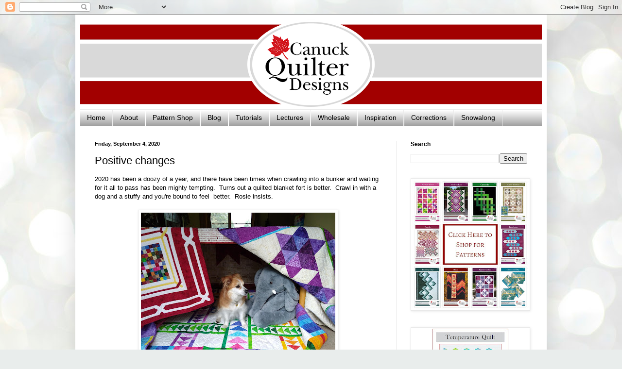

--- FILE ---
content_type: text/html; charset=UTF-8
request_url: https://www.canuckquilter.com/2020/09/positive-changes.html?showComment=1599609570751
body_size: 24454
content:
<!DOCTYPE html>
<html class='v2' dir='ltr' lang='en'>
<head>
<link href='https://www.blogger.com/static/v1/widgets/4128112664-css_bundle_v2.css' rel='stylesheet' type='text/css'/>
<meta content='width=1100' name='viewport'/>
<meta content='text/html; charset=UTF-8' http-equiv='Content-Type'/>
<meta content='blogger' name='generator'/>
<link href='https://www.canuckquilter.com/favicon.ico' rel='icon' type='image/x-icon'/>
<link href='https://www.canuckquilter.com/2020/09/positive-changes.html' rel='canonical'/>
<link rel="alternate" type="application/atom+xml" title="Canuck Quilter - Atom" href="https://www.canuckquilter.com/feeds/posts/default" />
<link rel="alternate" type="application/rss+xml" title="Canuck Quilter - RSS" href="https://www.canuckquilter.com/feeds/posts/default?alt=rss" />
<link rel="service.post" type="application/atom+xml" title="Canuck Quilter - Atom" href="https://www.blogger.com/feeds/3805690613494438271/posts/default" />

<link rel="alternate" type="application/atom+xml" title="Canuck Quilter - Atom" href="https://www.canuckquilter.com/feeds/8044557860176355105/comments/default" />
<!--Can't find substitution for tag [blog.ieCssRetrofitLinks]-->
<link href='https://blogger.googleusercontent.com/img/b/R29vZ2xl/AVvXsEj7CfmdqYXi8KRYczCa3sq7hJjOPVy4mgTFL6qSGSHjzL3KBn1TLVYwNobe_u-AvWQv-AhgXGSAJDJ3J5GKu9gMWPxz2gyVBsUYSaYuCtDeHL3sEnHM9mwE47dliPngIkVc1X90hQtpJQ/w400-h300/IMG_20200901_093106355.jpg' rel='image_src'/>
<meta content='https://www.canuckquilter.com/2020/09/positive-changes.html' property='og:url'/>
<meta content='Positive changes' property='og:title'/>
<meta content='2020 has been a doozy of a year, and there have been times when crawling into a bunker and waiting for it all to pass has been mighty tempti...' property='og:description'/>
<meta content='https://blogger.googleusercontent.com/img/b/R29vZ2xl/AVvXsEj7CfmdqYXi8KRYczCa3sq7hJjOPVy4mgTFL6qSGSHjzL3KBn1TLVYwNobe_u-AvWQv-AhgXGSAJDJ3J5GKu9gMWPxz2gyVBsUYSaYuCtDeHL3sEnHM9mwE47dliPngIkVc1X90hQtpJQ/w1200-h630-p-k-no-nu/IMG_20200901_093106355.jpg' property='og:image'/>
<title>Canuck Quilter: Positive changes</title>
<style id='page-skin-1' type='text/css'><!--
/*
-----------------------------------------------
Blogger Template Style
Name:     Simple
Designer: Blogger
URL:      www.blogger.com
----------------------------------------------- */
/* Content
----------------------------------------------- */
body {
font: normal normal 12px Arial, Tahoma, Helvetica, FreeSans, sans-serif;
color: #000000;
background: #e9edec url(//themes.googleusercontent.com/image?id=1SBilrALlXIPLRAelrnhYjgFyYa09ZeL8cdktIYuaRwQ3kEvcEX-Xz1NjKkrLjtsPxmc7) repeat fixed top center /* Credit: merrymoonmary (http://www.istockphoto.com/portfolio/merrymoonmary?platform=blogger) */;
padding: 0 40px 40px 40px;
}
html body .region-inner {
min-width: 0;
max-width: 100%;
width: auto;
}
h2 {
font-size: 22px;
}
a:link {
text-decoration:none;
color: #92201a;
}
a:visited {
text-decoration:none;
color: #7a7a7a;
}
a:hover {
text-decoration:underline;
color: #ff3b1d;
}
.body-fauxcolumn-outer .fauxcolumn-inner {
background: transparent none repeat scroll top left;
_background-image: none;
}
.body-fauxcolumn-outer .cap-top {
position: absolute;
z-index: 1;
height: 400px;
width: 100%;
}
.body-fauxcolumn-outer .cap-top .cap-left {
width: 100%;
background: transparent none repeat-x scroll top left;
_background-image: none;
}
.content-outer {
-moz-box-shadow: 0 0 40px rgba(0, 0, 0, .15);
-webkit-box-shadow: 0 0 5px rgba(0, 0, 0, .15);
-goog-ms-box-shadow: 0 0 10px #333333;
box-shadow: 0 0 40px rgba(0, 0, 0, .15);
margin-bottom: 1px;
}
.content-inner {
padding: 10px 10px;
}
.content-inner {
background-color: #ffffff;
}
/* Header
----------------------------------------------- */
.header-outer {
background: rgba(0, 0, 0, 0) none repeat-x scroll 0 -400px;
_background-image: none;
}
.Header h1 {
font: normal normal 60px Arial, Tahoma, Helvetica, FreeSans, sans-serif;
color: #9c2a2e;
text-shadow: -1px -1px 1px rgba(0, 0, 0, .2);
}
.Header h1 a {
color: #9c2a2e;
}
.Header .description {
font-size: 140%;
color: #636363;
}
.header-inner .Header .titlewrapper {
padding: 22px 30px;
}
.header-inner .Header .descriptionwrapper {
padding: 0 30px;
}
/* Tabs
----------------------------------------------- */
.tabs-inner .section:first-child {
border-top: 1px solid #ebebeb;
}
.tabs-inner .section:first-child ul {
margin-top: -1px;
border-top: 1px solid #ebebeb;
border-left: 0 solid #ebebeb;
border-right: 0 solid #ebebeb;
}
.tabs-inner .widget ul {
background: #8e8e8e url(https://resources.blogblog.com/blogblog/data/1kt/simple/gradients_light.png) repeat-x scroll 0 -800px;
_background-image: none;
border-bottom: 1px solid #ebebeb;
margin-top: 0;
margin-left: -30px;
margin-right: -30px;
}
.tabs-inner .widget li a {
display: inline-block;
padding: .6em 1em;
font: normal normal 14px Arial, Tahoma, Helvetica, FreeSans, sans-serif;
color: #000000;
border-left: 1px solid #ffffff;
border-right: 1px solid #ebebeb;
}
.tabs-inner .widget li:first-child a {
border-left: none;
}
.tabs-inner .widget li.selected a, .tabs-inner .widget li a:hover {
color: #000000;
background-color: #f3f3f3;
text-decoration: none;
}
/* Columns
----------------------------------------------- */
.main-outer {
border-top: 0 solid #e9e9e9;
}
.fauxcolumn-left-outer .fauxcolumn-inner {
border-right: 1px solid #e9e9e9;
}
.fauxcolumn-right-outer .fauxcolumn-inner {
border-left: 1px solid #e9e9e9;
}
/* Headings
----------------------------------------------- */
div.widget > h2,
div.widget h2.title {
margin: 0 0 1em 0;
font: normal bold 12px Arial, Tahoma, Helvetica, FreeSans, sans-serif;
color: #000000;
}
/* Widgets
----------------------------------------------- */
.widget .zippy {
color: #8e8e8e;
text-shadow: 2px 2px 1px rgba(0, 0, 0, .1);
}
.widget .popular-posts ul {
list-style: none;
}
/* Posts
----------------------------------------------- */
h2.date-header {
font: normal bold 11px Arial, Tahoma, Helvetica, FreeSans, sans-serif;
}
.date-header span {
background-color: rgba(0, 0, 0, 0);
color: #000000;
padding: inherit;
letter-spacing: inherit;
margin: inherit;
}
.main-inner {
padding-top: 30px;
padding-bottom: 30px;
}
.main-inner .column-center-inner {
padding: 0 15px;
}
.main-inner .column-center-inner .section {
margin: 0 15px;
}
.post {
margin: 0 0 25px 0;
}
h3.post-title, .comments h4 {
font: normal normal 22px Arial, Tahoma, Helvetica, FreeSans, sans-serif;
margin: .75em 0 0;
}
.post-body {
font-size: 110%;
line-height: 1.4;
position: relative;
}
.post-body img, .post-body .tr-caption-container, .Profile img, .Image img,
.BlogList .item-thumbnail img {
padding: 2px;
background: #ffffff;
border: 1px solid #e9e9e9;
-moz-box-shadow: 1px 1px 5px rgba(0, 0, 0, .1);
-webkit-box-shadow: 1px 1px 5px rgba(0, 0, 0, .1);
box-shadow: 1px 1px 5px rgba(0, 0, 0, .1);
}
.post-body img, .post-body .tr-caption-container {
padding: 5px;
}
.post-body .tr-caption-container {
color: #000000;
}
.post-body .tr-caption-container img {
padding: 0;
background: transparent;
border: none;
-moz-box-shadow: 0 0 0 rgba(0, 0, 0, .1);
-webkit-box-shadow: 0 0 0 rgba(0, 0, 0, .1);
box-shadow: 0 0 0 rgba(0, 0, 0, .1);
}
.post-header {
margin: 0 0 1.5em;
line-height: 1.6;
font-size: 90%;
}
.post-footer {
margin: 20px -2px 0;
padding: 5px 10px;
color: #474747;
background-color: #f5f5f5;
border-bottom: 1px solid #e9e9e9;
line-height: 1.6;
font-size: 90%;
}
#comments .comment-author {
padding-top: 1.5em;
border-top: 1px solid #e9e9e9;
background-position: 0 1.5em;
}
#comments .comment-author:first-child {
padding-top: 0;
border-top: none;
}
.avatar-image-container {
margin: .2em 0 0;
}
#comments .avatar-image-container img {
border: 1px solid #e9e9e9;
}
/* Comments
----------------------------------------------- */
.comments .comments-content .icon.blog-author {
background-repeat: no-repeat;
background-image: url([data-uri]);
}
.comments .comments-content .loadmore a {
border-top: 1px solid #8e8e8e;
border-bottom: 1px solid #8e8e8e;
}
.comments .comment-thread.inline-thread {
background-color: #f5f5f5;
}
.comments .continue {
border-top: 2px solid #8e8e8e;
}
/* Accents
---------------------------------------------- */
.section-columns td.columns-cell {
border-left: 1px solid #e9e9e9;
}
.blog-pager {
background: transparent none no-repeat scroll top center;
}
.blog-pager-older-link, .home-link,
.blog-pager-newer-link {
background-color: #ffffff;
padding: 5px;
}
.footer-outer {
border-top: 0 dashed #bbbbbb;
}
/* Mobile
----------------------------------------------- */
body.mobile  {
background-size: auto;
}
.mobile .body-fauxcolumn-outer {
background: transparent none repeat scroll top left;
}
.mobile .body-fauxcolumn-outer .cap-top {
background-size: 100% auto;
}
.mobile .content-outer {
-webkit-box-shadow: 0 0 3px rgba(0, 0, 0, .15);
box-shadow: 0 0 3px rgba(0, 0, 0, .15);
}
.mobile .tabs-inner .widget ul {
margin-left: 0;
margin-right: 0;
}
.mobile .post {
margin: 0;
}
.mobile .main-inner .column-center-inner .section {
margin: 0;
}
.mobile .date-header span {
padding: 0.1em 10px;
margin: 0 -10px;
}
.mobile h3.post-title {
margin: 0;
}
.mobile .blog-pager {
background: transparent none no-repeat scroll top center;
}
.mobile .footer-outer {
border-top: none;
}
.mobile .main-inner, .mobile .footer-inner {
background-color: #ffffff;
}
.mobile-index-contents {
color: #000000;
}
.mobile-link-button {
background-color: #92201a;
}
.mobile-link-button a:link, .mobile-link-button a:visited {
color: #ffffff;
}
.mobile .tabs-inner .section:first-child {
border-top: none;
}
.mobile .tabs-inner .PageList .widget-content {
background-color: #f3f3f3;
color: #000000;
border-top: 1px solid #ebebeb;
border-bottom: 1px solid #ebebeb;
}
.mobile .tabs-inner .PageList .widget-content .pagelist-arrow {
border-left: 1px solid #ebebeb;
}

--></style>
<style id='template-skin-1' type='text/css'><!--
body {
min-width: 970px;
}
.content-outer, .content-fauxcolumn-outer, .region-inner {
min-width: 970px;
max-width: 970px;
_width: 970px;
}
.main-inner .columns {
padding-left: 0;
padding-right: 300px;
}
.main-inner .fauxcolumn-center-outer {
left: 0;
right: 300px;
/* IE6 does not respect left and right together */
_width: expression(this.parentNode.offsetWidth -
parseInt("0") -
parseInt("300px") + 'px');
}
.main-inner .fauxcolumn-left-outer {
width: 0;
}
.main-inner .fauxcolumn-right-outer {
width: 300px;
}
.main-inner .column-left-outer {
width: 0;
right: 100%;
margin-left: -0;
}
.main-inner .column-right-outer {
width: 300px;
margin-right: -300px;
}
#layout {
min-width: 0;
}
#layout .content-outer {
min-width: 0;
width: 800px;
}
#layout .region-inner {
min-width: 0;
width: auto;
}
body#layout div.add_widget {
padding: 8px;
}
body#layout div.add_widget a {
margin-left: 32px;
}
--></style>
<style>
    body {background-image:url(\/\/themes.googleusercontent.com\/image?id=1SBilrALlXIPLRAelrnhYjgFyYa09ZeL8cdktIYuaRwQ3kEvcEX-Xz1NjKkrLjtsPxmc7);}
    
@media (max-width: 200px) { body {background-image:url(\/\/themes.googleusercontent.com\/image?id=1SBilrALlXIPLRAelrnhYjgFyYa09ZeL8cdktIYuaRwQ3kEvcEX-Xz1NjKkrLjtsPxmc7&options=w200);}}
@media (max-width: 400px) and (min-width: 201px) { body {background-image:url(\/\/themes.googleusercontent.com\/image?id=1SBilrALlXIPLRAelrnhYjgFyYa09ZeL8cdktIYuaRwQ3kEvcEX-Xz1NjKkrLjtsPxmc7&options=w400);}}
@media (max-width: 800px) and (min-width: 401px) { body {background-image:url(\/\/themes.googleusercontent.com\/image?id=1SBilrALlXIPLRAelrnhYjgFyYa09ZeL8cdktIYuaRwQ3kEvcEX-Xz1NjKkrLjtsPxmc7&options=w800);}}
@media (max-width: 1200px) and (min-width: 801px) { body {background-image:url(\/\/themes.googleusercontent.com\/image?id=1SBilrALlXIPLRAelrnhYjgFyYa09ZeL8cdktIYuaRwQ3kEvcEX-Xz1NjKkrLjtsPxmc7&options=w1200);}}
/* Last tag covers anything over one higher than the previous max-size cap. */
@media (min-width: 1201px) { body {background-image:url(\/\/themes.googleusercontent.com\/image?id=1SBilrALlXIPLRAelrnhYjgFyYa09ZeL8cdktIYuaRwQ3kEvcEX-Xz1NjKkrLjtsPxmc7&options=w1600);}}
  </style>
<link href='https://www.blogger.com/dyn-css/authorization.css?targetBlogID=3805690613494438271&amp;zx=2f4b9c24-71ae-4fc2-8ec0-51ec0fc9a46c' media='none' onload='if(media!=&#39;all&#39;)media=&#39;all&#39;' rel='stylesheet'/><noscript><link href='https://www.blogger.com/dyn-css/authorization.css?targetBlogID=3805690613494438271&amp;zx=2f4b9c24-71ae-4fc2-8ec0-51ec0fc9a46c' rel='stylesheet'/></noscript>
<meta name='google-adsense-platform-account' content='ca-host-pub-1556223355139109'/>
<meta name='google-adsense-platform-domain' content='blogspot.com'/>

</head>
<body class='loading variant-pale'>
<div class='navbar section' id='navbar' name='Navbar'><div class='widget Navbar' data-version='1' id='Navbar1'><script type="text/javascript">
    function setAttributeOnload(object, attribute, val) {
      if(window.addEventListener) {
        window.addEventListener('load',
          function(){ object[attribute] = val; }, false);
      } else {
        window.attachEvent('onload', function(){ object[attribute] = val; });
      }
    }
  </script>
<div id="navbar-iframe-container"></div>
<script type="text/javascript" src="https://apis.google.com/js/platform.js"></script>
<script type="text/javascript">
      gapi.load("gapi.iframes:gapi.iframes.style.bubble", function() {
        if (gapi.iframes && gapi.iframes.getContext) {
          gapi.iframes.getContext().openChild({
              url: 'https://www.blogger.com/navbar/3805690613494438271?po\x3d8044557860176355105\x26origin\x3dhttps://www.canuckquilter.com',
              where: document.getElementById("navbar-iframe-container"),
              id: "navbar-iframe"
          });
        }
      });
    </script><script type="text/javascript">
(function() {
var script = document.createElement('script');
script.type = 'text/javascript';
script.src = '//pagead2.googlesyndication.com/pagead/js/google_top_exp.js';
var head = document.getElementsByTagName('head')[0];
if (head) {
head.appendChild(script);
}})();
</script>
</div></div>
<div class='body-fauxcolumns'>
<div class='fauxcolumn-outer body-fauxcolumn-outer'>
<div class='cap-top'>
<div class='cap-left'></div>
<div class='cap-right'></div>
</div>
<div class='fauxborder-left'>
<div class='fauxborder-right'></div>
<div class='fauxcolumn-inner'>
</div>
</div>
<div class='cap-bottom'>
<div class='cap-left'></div>
<div class='cap-right'></div>
</div>
</div>
</div>
<div class='content'>
<div class='content-fauxcolumns'>
<div class='fauxcolumn-outer content-fauxcolumn-outer'>
<div class='cap-top'>
<div class='cap-left'></div>
<div class='cap-right'></div>
</div>
<div class='fauxborder-left'>
<div class='fauxborder-right'></div>
<div class='fauxcolumn-inner'>
</div>
</div>
<div class='cap-bottom'>
<div class='cap-left'></div>
<div class='cap-right'></div>
</div>
</div>
</div>
<div class='content-outer'>
<div class='content-cap-top cap-top'>
<div class='cap-left'></div>
<div class='cap-right'></div>
</div>
<div class='fauxborder-left content-fauxborder-left'>
<div class='fauxborder-right content-fauxborder-right'></div>
<div class='content-inner'>
<header>
<div class='header-outer'>
<div class='header-cap-top cap-top'>
<div class='cap-left'></div>
<div class='cap-right'></div>
</div>
<div class='fauxborder-left header-fauxborder-left'>
<div class='fauxborder-right header-fauxborder-right'></div>
<div class='region-inner header-inner'>
<div class='header section' id='header' name='Header'><div class='widget Header' data-version='1' id='Header1'>
<div id='header-inner'>
<a href='https://www.canuckquilter.com/' style='display: block'>
<img alt='Canuck Quilter' height='185px; ' id='Header1_headerimg' src='https://blogger.googleusercontent.com/img/b/R29vZ2xl/AVvXsEj1KCVgEHjmmnDHH_gFE1CwFq31jRvQCA9G5YnK5EXHsVue_HOIzNxNwDjqZrsIxEtEBbyIgn6zNabE0NHDtmq7zxCyHGM6JCFzn_pbUmMVBWQz6qjvSyUzFUUrWE5NGHI-qZeAWNXZ7Ec6/s950/Blog+header+banner+2020-06-06.png' style='display: block' width='950px; '/>
</a>
</div>
</div></div>
</div>
</div>
<div class='header-cap-bottom cap-bottom'>
<div class='cap-left'></div>
<div class='cap-right'></div>
</div>
</div>
</header>
<div class='tabs-outer'>
<div class='tabs-cap-top cap-top'>
<div class='cap-left'></div>
<div class='cap-right'></div>
</div>
<div class='fauxborder-left tabs-fauxborder-left'>
<div class='fauxborder-right tabs-fauxborder-right'></div>
<div class='region-inner tabs-inner'>
<div class='tabs section' id='crosscol' name='Cross-Column'><div class='widget PageList' data-version='1' id='PageList1'>
<div class='widget-content'>
<ul>
<li>
<a href='https://www.canuckquilterdesigns.com/'>Home</a>
</li>
<li>
<a href='https://www.canuckquilterdesigns.com/about'>About</a>
</li>
<li>
<a href='http://etsy.com/shop/CanuckQuilterDesigns'>Pattern Shop</a>
</li>
<li>
<a href='https://www.canuckquilter.com/'>Blog</a>
</li>
<li>
<a href='https://www.canuckquilterdesigns.com/tutorials'>Tutorials</a>
</li>
<li>
<a href='https://www.canuckquilterdesigns.com/lectures'>Lectures</a>
</li>
<li>
<a href='https://www.canuckquilterdesigns.com/wholesale'>Wholesale</a>
</li>
<li>
<a href='https://www.canuckquilterdesigns.com/inspiration'>Inspiration</a>
</li>
<li>
<a href='https://www.canuckquilterdesigns.com/corrections'>Corrections</a>
</li>
<li>
<a href='http://www.canuckquilter.com/p/snowalong.html'>Snowalong</a>
</li>
</ul>
<div class='clear'></div>
</div>
</div></div>
<div class='tabs no-items section' id='crosscol-overflow' name='Cross-Column 2'></div>
</div>
</div>
<div class='tabs-cap-bottom cap-bottom'>
<div class='cap-left'></div>
<div class='cap-right'></div>
</div>
</div>
<div class='main-outer'>
<div class='main-cap-top cap-top'>
<div class='cap-left'></div>
<div class='cap-right'></div>
</div>
<div class='fauxborder-left main-fauxborder-left'>
<div class='fauxborder-right main-fauxborder-right'></div>
<div class='region-inner main-inner'>
<div class='columns fauxcolumns'>
<div class='fauxcolumn-outer fauxcolumn-center-outer'>
<div class='cap-top'>
<div class='cap-left'></div>
<div class='cap-right'></div>
</div>
<div class='fauxborder-left'>
<div class='fauxborder-right'></div>
<div class='fauxcolumn-inner'>
</div>
</div>
<div class='cap-bottom'>
<div class='cap-left'></div>
<div class='cap-right'></div>
</div>
</div>
<div class='fauxcolumn-outer fauxcolumn-left-outer'>
<div class='cap-top'>
<div class='cap-left'></div>
<div class='cap-right'></div>
</div>
<div class='fauxborder-left'>
<div class='fauxborder-right'></div>
<div class='fauxcolumn-inner'>
</div>
</div>
<div class='cap-bottom'>
<div class='cap-left'></div>
<div class='cap-right'></div>
</div>
</div>
<div class='fauxcolumn-outer fauxcolumn-right-outer'>
<div class='cap-top'>
<div class='cap-left'></div>
<div class='cap-right'></div>
</div>
<div class='fauxborder-left'>
<div class='fauxborder-right'></div>
<div class='fauxcolumn-inner'>
</div>
</div>
<div class='cap-bottom'>
<div class='cap-left'></div>
<div class='cap-right'></div>
</div>
</div>
<!-- corrects IE6 width calculation -->
<div class='columns-inner'>
<div class='column-center-outer'>
<div class='column-center-inner'>
<div class='main section' id='main' name='Main'><div class='widget Blog' data-version='1' id='Blog1'>
<div class='blog-posts hfeed'>

          <div class="date-outer">
        
<h2 class='date-header'><span>Friday, September 4, 2020</span></h2>

          <div class="date-posts">
        
<div class='post-outer'>
<div class='post hentry uncustomized-post-template' itemprop='blogPost' itemscope='itemscope' itemtype='http://schema.org/BlogPosting'>
<meta content='https://blogger.googleusercontent.com/img/b/R29vZ2xl/AVvXsEj7CfmdqYXi8KRYczCa3sq7hJjOPVy4mgTFL6qSGSHjzL3KBn1TLVYwNobe_u-AvWQv-AhgXGSAJDJ3J5GKu9gMWPxz2gyVBsUYSaYuCtDeHL3sEnHM9mwE47dliPngIkVc1X90hQtpJQ/w400-h300/IMG_20200901_093106355.jpg' itemprop='image_url'/>
<meta content='3805690613494438271' itemprop='blogId'/>
<meta content='8044557860176355105' itemprop='postId'/>
<a name='8044557860176355105'></a>
<h3 class='post-title entry-title' itemprop='name'>
Positive changes
</h3>
<div class='post-header'>
<div class='post-header-line-1'></div>
</div>
<div class='post-body entry-content' id='post-body-8044557860176355105' itemprop='description articleBody'>
<div>2020 has been a doozy of a year, and there have been times when crawling into a bunker and waiting for it all to pass has been mighty tempting.&nbsp; Turns out a quilted blanket fort is better.&nbsp; Crawl in with a dog and a stuffy and you're bound to feel&nbsp; better.&nbsp; Rosie insists.</div><div><div><br /></div><div class="separator" style="clear: both; text-align: center;"><a href="https://blogger.googleusercontent.com/img/b/R29vZ2xl/AVvXsEj7CfmdqYXi8KRYczCa3sq7hJjOPVy4mgTFL6qSGSHjzL3KBn1TLVYwNobe_u-AvWQv-AhgXGSAJDJ3J5GKu9gMWPxz2gyVBsUYSaYuCtDeHL3sEnHM9mwE47dliPngIkVc1X90hQtpJQ/s3264/IMG_20200901_093106355.jpg" style="margin-left: 1em; margin-right: 1em;"><img alt="Dog in blanket fort" border="0" data-original-height="2448" data-original-width="3264" height="300" src="https://blogger.googleusercontent.com/img/b/R29vZ2xl/AVvXsEj7CfmdqYXi8KRYczCa3sq7hJjOPVy4mgTFL6qSGSHjzL3KBn1TLVYwNobe_u-AvWQv-AhgXGSAJDJ3J5GKu9gMWPxz2gyVBsUYSaYuCtDeHL3sEnHM9mwE47dliPngIkVc1X90hQtpJQ/w400-h300/IMG_20200901_093106355.jpg" title="Blanket fort" width="400" /></a></div><br /><div class="separator" style="clear: both; text-align: center;"><br /></div><div><div>Anyway, in March, the pandemic led to me being laid off from my job at the quilt shop.&nbsp; Scary stuff, but as my husband's job is secure I had the luxury of stepping back and taking stock of life. To make a long story short, I took a deep breath and decided to not return to the quilt shop when it reopened. I am concentrating on Canuck Quilter Designs instead.&nbsp;&nbsp;</div><div><br /></div><div>That was a big change.&nbsp; Though I miss the customers and my co-workers, I'm happy to report that change led to a cascade of small positive changes and I'm feeling better than I have in a long time.&nbsp; As an added bonus, feeling better has given my creativity a much needed boost!</div></div><div><br /></div><div class="separator" style="clear: both; text-align: center;"><a href="https://blogger.googleusercontent.com/img/b/R29vZ2xl/AVvXsEhWMEAxMLRbWnA9Ey7hewJVxfyy9TR11ojrjmFD0o1e_MpeS8XTpJj1YVpNyXNC5VvgEqF0SkRIB961r7htEBYKhG3rLbo9Cu98P404IHh5lJiWYxBU42lc_yM8hPxPincAJK_CmU6UXQ/s2000/September+2020+collage.jpg" imageanchor="1" style="margin-left: 1em; margin-right: 1em;"><img border="0" data-original-height="1600" data-original-width="2000" height="400" src="https://blogger.googleusercontent.com/img/b/R29vZ2xl/AVvXsEhWMEAxMLRbWnA9Ey7hewJVxfyy9TR11ojrjmFD0o1e_MpeS8XTpJj1YVpNyXNC5VvgEqF0SkRIB961r7htEBYKhG3rLbo9Cu98P404IHh5lJiWYxBU42lc_yM8hPxPincAJK_CmU6UXQ/w500-h400/September+2020+collage.jpg" width="500" /></a></div><div class="separator" style="clear: both; text-align: center;"><br /></div><div>Some of these are almost ready to share.&nbsp; There are 3 pattern releases coming up soon. I have new design ideas simmering, fabric pulled, and I'm excited to start sewing them up.&nbsp;</div><div><br /></div><div>Between the designing and sewing, I have also been working on the business side of Canuck Quilter.&nbsp; Last week I hit publish on my brand new <a href="https://www.canuckquilterdesigns.com/" target="_blank">website</a>!&nbsp; Creating a business website, as opposed to adding pages to the blog, has been on my to-do list for years, and I finally did it.&nbsp; See the little maple leaf favicon in the tab beside the website name? It's ridiculous how happy I was to figure out how to add that little detail. Well, you might need to click through to the site and see it on your own screen, because it's pretty tiny in this screen capture shot.&nbsp;</div><div><br /></div><div class="separator" style="clear: both; text-align: center;"><a href="https://blogger.googleusercontent.com/img/b/R29vZ2xl/AVvXsEhv3a-OGu7LWkPgql8sCja51jeLNn-0Y-mcPrqlwVCzE2lOkhy_3HzJXDAfR9iH3fxq4GZ1KzdbBnMC5tM9ePy-awdW_UIjFFEPhzwZ3eIGC7YyDu3Kmlt3T_-Zn2e077GIom2d4AAonw/s533/Website+homepage.png" imageanchor="1" style="margin-left: 1em; margin-right: 1em;"><img border="0" data-original-height="396" data-original-width="533" height="373" src="https://blogger.googleusercontent.com/img/b/R29vZ2xl/AVvXsEhv3a-OGu7LWkPgql8sCja51jeLNn-0Y-mcPrqlwVCzE2lOkhy_3HzJXDAfR9iH3fxq4GZ1KzdbBnMC5tM9ePy-awdW_UIjFFEPhzwZ3eIGC7YyDu3Kmlt3T_-Zn2e077GIom2d4AAonw/w500-h373/Website+homepage.png" width="500" /></a></div><br /><div><br /></div><div>The blog will still be here at this address, but some other pages are now shared with the website.&nbsp; You can access everything from the tabs below the blog header, and you can access the blog from the tabs on the website.&nbsp; The two will work together, so whether you find me find me at <a href="http://www.canuckquilterdesigns.com">www.canuckquilterdesigns.com</a> or here, you'll be able to access all the same content.</div><div><br /></div><div>Finally,&nbsp; I invite you to sign up for my newsletter.&nbsp; That's also been simmering a long time, but I'm excited to start sending out quilting inspiration, tips, and occasional subscriber bonuses.&nbsp; At the moment the plan is to send an update out once or twice a month.&nbsp; If this is something you think you'd enjoy finding in your inbox, you can sign up <a href="http://eepurl.com/g-Eeqj" target="_blank">here</a>, or use the form at the bottom of the page or in the sidebar.</div><div><br /></div><div>If you'd like to get just the new blog posts delivered to your inbox, where they are formatted to be more phone-friendly, you can sign up for that on the sidebar as well.</div></div><div><br /></div><div>I'm off to play with fabric now!</div><div><br /></div><div>Happy quilting,</div><h4 style="text-align: left;"><i>Joanne</i></h4><div><br /></div><div><br /></div>
<div style='clear: both;'></div>
</div>
<div class='post-footer'>
<div class='post-footer-line post-footer-line-1'>
<span class='post-author vcard'>
</span>
<span class='post-timestamp'>
at
<meta content='https://www.canuckquilter.com/2020/09/positive-changes.html' itemprop='url'/>
<a class='timestamp-link' href='https://www.canuckquilter.com/2020/09/positive-changes.html' rel='bookmark' title='permanent link'><abbr class='published' itemprop='datePublished' title='2020-09-04T15:44:00-05:00'>September 04, 2020</abbr></a>
</span>
<span class='post-comment-link'>
</span>
<span class='post-icons'>
<span class='item-control blog-admin pid-1855462079'>
<a href='https://www.blogger.com/post-edit.g?blogID=3805690613494438271&postID=8044557860176355105&from=pencil' title='Edit Post'>
<img alt='' class='icon-action' height='18' src='https://resources.blogblog.com/img/icon18_edit_allbkg.gif' width='18'/>
</a>
</span>
</span>
<div class='post-share-buttons goog-inline-block'>
<a class='goog-inline-block share-button sb-email' href='https://www.blogger.com/share-post.g?blogID=3805690613494438271&postID=8044557860176355105&target=email' target='_blank' title='Email This'><span class='share-button-link-text'>Email This</span></a><a class='goog-inline-block share-button sb-blog' href='https://www.blogger.com/share-post.g?blogID=3805690613494438271&postID=8044557860176355105&target=blog' onclick='window.open(this.href, "_blank", "height=270,width=475"); return false;' target='_blank' title='BlogThis!'><span class='share-button-link-text'>BlogThis!</span></a><a class='goog-inline-block share-button sb-twitter' href='https://www.blogger.com/share-post.g?blogID=3805690613494438271&postID=8044557860176355105&target=twitter' target='_blank' title='Share to X'><span class='share-button-link-text'>Share to X</span></a><a class='goog-inline-block share-button sb-facebook' href='https://www.blogger.com/share-post.g?blogID=3805690613494438271&postID=8044557860176355105&target=facebook' onclick='window.open(this.href, "_blank", "height=430,width=640"); return false;' target='_blank' title='Share to Facebook'><span class='share-button-link-text'>Share to Facebook</span></a><a class='goog-inline-block share-button sb-pinterest' href='https://www.blogger.com/share-post.g?blogID=3805690613494438271&postID=8044557860176355105&target=pinterest' target='_blank' title='Share to Pinterest'><span class='share-button-link-text'>Share to Pinterest</span></a>
</div>
</div>
<div class='post-footer-line post-footer-line-2'>
<span class='post-labels'>
</span>
</div>
<div class='post-footer-line post-footer-line-3'>
<span class='post-location'>
</span>
</div>
</div>
</div>
<div class='comments' id='comments'>
<a name='comments'></a>
<h4>21 comments:</h4>
<div class='comments-content'>
<script async='async' src='' type='text/javascript'></script>
<script type='text/javascript'>
    (function() {
      var items = null;
      var msgs = null;
      var config = {};

// <![CDATA[
      var cursor = null;
      if (items && items.length > 0) {
        cursor = parseInt(items[items.length - 1].timestamp) + 1;
      }

      var bodyFromEntry = function(entry) {
        var text = (entry &&
                    ((entry.content && entry.content.$t) ||
                     (entry.summary && entry.summary.$t))) ||
            '';
        if (entry && entry.gd$extendedProperty) {
          for (var k in entry.gd$extendedProperty) {
            if (entry.gd$extendedProperty[k].name == 'blogger.contentRemoved') {
              return '<span class="deleted-comment">' + text + '</span>';
            }
          }
        }
        return text;
      }

      var parse = function(data) {
        cursor = null;
        var comments = [];
        if (data && data.feed && data.feed.entry) {
          for (var i = 0, entry; entry = data.feed.entry[i]; i++) {
            var comment = {};
            // comment ID, parsed out of the original id format
            var id = /blog-(\d+).post-(\d+)/.exec(entry.id.$t);
            comment.id = id ? id[2] : null;
            comment.body = bodyFromEntry(entry);
            comment.timestamp = Date.parse(entry.published.$t) + '';
            if (entry.author && entry.author.constructor === Array) {
              var auth = entry.author[0];
              if (auth) {
                comment.author = {
                  name: (auth.name ? auth.name.$t : undefined),
                  profileUrl: (auth.uri ? auth.uri.$t : undefined),
                  avatarUrl: (auth.gd$image ? auth.gd$image.src : undefined)
                };
              }
            }
            if (entry.link) {
              if (entry.link[2]) {
                comment.link = comment.permalink = entry.link[2].href;
              }
              if (entry.link[3]) {
                var pid = /.*comments\/default\/(\d+)\?.*/.exec(entry.link[3].href);
                if (pid && pid[1]) {
                  comment.parentId = pid[1];
                }
              }
            }
            comment.deleteclass = 'item-control blog-admin';
            if (entry.gd$extendedProperty) {
              for (var k in entry.gd$extendedProperty) {
                if (entry.gd$extendedProperty[k].name == 'blogger.itemClass') {
                  comment.deleteclass += ' ' + entry.gd$extendedProperty[k].value;
                } else if (entry.gd$extendedProperty[k].name == 'blogger.displayTime') {
                  comment.displayTime = entry.gd$extendedProperty[k].value;
                }
              }
            }
            comments.push(comment);
          }
        }
        return comments;
      };

      var paginator = function(callback) {
        if (hasMore()) {
          var url = config.feed + '?alt=json&v=2&orderby=published&reverse=false&max-results=50';
          if (cursor) {
            url += '&published-min=' + new Date(cursor).toISOString();
          }
          window.bloggercomments = function(data) {
            var parsed = parse(data);
            cursor = parsed.length < 50 ? null
                : parseInt(parsed[parsed.length - 1].timestamp) + 1
            callback(parsed);
            window.bloggercomments = null;
          }
          url += '&callback=bloggercomments';
          var script = document.createElement('script');
          script.type = 'text/javascript';
          script.src = url;
          document.getElementsByTagName('head')[0].appendChild(script);
        }
      };
      var hasMore = function() {
        return !!cursor;
      };
      var getMeta = function(key, comment) {
        if ('iswriter' == key) {
          var matches = !!comment.author
              && comment.author.name == config.authorName
              && comment.author.profileUrl == config.authorUrl;
          return matches ? 'true' : '';
        } else if ('deletelink' == key) {
          return config.baseUri + '/comment/delete/'
               + config.blogId + '/' + comment.id;
        } else if ('deleteclass' == key) {
          return comment.deleteclass;
        }
        return '';
      };

      var replybox = null;
      var replyUrlParts = null;
      var replyParent = undefined;

      var onReply = function(commentId, domId) {
        if (replybox == null) {
          // lazily cache replybox, and adjust to suit this style:
          replybox = document.getElementById('comment-editor');
          if (replybox != null) {
            replybox.height = '250px';
            replybox.style.display = 'block';
            replyUrlParts = replybox.src.split('#');
          }
        }
        if (replybox && (commentId !== replyParent)) {
          replybox.src = '';
          document.getElementById(domId).insertBefore(replybox, null);
          replybox.src = replyUrlParts[0]
              + (commentId ? '&parentID=' + commentId : '')
              + '#' + replyUrlParts[1];
          replyParent = commentId;
        }
      };

      var hash = (window.location.hash || '#').substring(1);
      var startThread, targetComment;
      if (/^comment-form_/.test(hash)) {
        startThread = hash.substring('comment-form_'.length);
      } else if (/^c[0-9]+$/.test(hash)) {
        targetComment = hash.substring(1);
      }

      // Configure commenting API:
      var configJso = {
        'maxDepth': config.maxThreadDepth
      };
      var provider = {
        'id': config.postId,
        'data': items,
        'loadNext': paginator,
        'hasMore': hasMore,
        'getMeta': getMeta,
        'onReply': onReply,
        'rendered': true,
        'initComment': targetComment,
        'initReplyThread': startThread,
        'config': configJso,
        'messages': msgs
      };

      var render = function() {
        if (window.goog && window.goog.comments) {
          var holder = document.getElementById('comment-holder');
          window.goog.comments.render(holder, provider);
        }
      };

      // render now, or queue to render when library loads:
      if (window.goog && window.goog.comments) {
        render();
      } else {
        window.goog = window.goog || {};
        window.goog.comments = window.goog.comments || {};
        window.goog.comments.loadQueue = window.goog.comments.loadQueue || [];
        window.goog.comments.loadQueue.push(render);
      }
    })();
// ]]>
  </script>
<div id='comment-holder'>
<div class="comment-thread toplevel-thread"><ol id="top-ra"><li class="comment" id="c4672612472283375882"><div class="avatar-image-container"><img src="//www.blogger.com/img/blogger_logo_round_35.png" alt=""/></div><div class="comment-block"><div class="comment-header"><cite class="user"><a href="https://www.blogger.com/profile/07754244941394074550" rel="nofollow">Chris </a></cite><span class="icon user "></span><span class="datetime secondary-text"><a rel="nofollow" href="https://www.canuckquilter.com/2020/09/positive-changes.html?showComment=1599256180786#c4672612472283375882">September 4, 2020 at 4:49&#8239;PM</a></span></div><p class="comment-content">Congratulations!</p><span class="comment-actions secondary-text"><a class="comment-reply" target="_self" data-comment-id="4672612472283375882">Reply</a><span class="item-control blog-admin blog-admin pid-1448906960"><a target="_self" href="https://www.blogger.com/comment/delete/3805690613494438271/4672612472283375882">Delete</a></span></span></div><div class="comment-replies"><div id="c4672612472283375882-rt" class="comment-thread inline-thread hidden"><span class="thread-toggle thread-expanded"><span class="thread-arrow"></span><span class="thread-count"><a target="_self">Replies</a></span></span><ol id="c4672612472283375882-ra" class="thread-chrome thread-expanded"><div></div><div id="c4672612472283375882-continue" class="continue"><a class="comment-reply" target="_self" data-comment-id="4672612472283375882">Reply</a></div></ol></div></div><div class="comment-replybox-single" id="c4672612472283375882-ce"></div></li><li class="comment" id="c6034250050636002761"><div class="avatar-image-container"><img src="//blogger.googleusercontent.com/img/b/R29vZ2xl/AVvXsEgQ3Aqc7Usls0YKpdUtzFCCg-fzSoQNL5McqLiiYrfofhPrCNf0E6DyiUyK5NU6CnYomW679jw9sU4TreK_0TrdAhT7LbWcWOZPNQwrEYBNpVVUF5_N2RCQCSBsloETggM/s45-c/SpringPignicSmilingSally.JPG" alt=""/></div><div class="comment-block"><div class="comment-header"><cite class="user"><a href="https://www.blogger.com/profile/07430500003121265452" rel="nofollow">PaintedThread</a></cite><span class="icon user "></span><span class="datetime secondary-text"><a rel="nofollow" href="https://www.canuckquilter.com/2020/09/positive-changes.html?showComment=1599260779255#c6034250050636002761">September 4, 2020 at 6:06&#8239;PM</a></span></div><p class="comment-content">Yay for positive changes!  Congrats on pulling this all together!</p><span class="comment-actions secondary-text"><a class="comment-reply" target="_self" data-comment-id="6034250050636002761">Reply</a><span class="item-control blog-admin blog-admin pid-866938991"><a target="_self" href="https://www.blogger.com/comment/delete/3805690613494438271/6034250050636002761">Delete</a></span></span></div><div class="comment-replies"><div id="c6034250050636002761-rt" class="comment-thread inline-thread hidden"><span class="thread-toggle thread-expanded"><span class="thread-arrow"></span><span class="thread-count"><a target="_self">Replies</a></span></span><ol id="c6034250050636002761-ra" class="thread-chrome thread-expanded"><div></div><div id="c6034250050636002761-continue" class="continue"><a class="comment-reply" target="_self" data-comment-id="6034250050636002761">Reply</a></div></ol></div></div><div class="comment-replybox-single" id="c6034250050636002761-ce"></div></li><li class="comment" id="c5289026503969428046"><div class="avatar-image-container"><img src="//www.blogger.com/img/blogger_logo_round_35.png" alt=""/></div><div class="comment-block"><div class="comment-header"><cite class="user"><a href="https://www.blogger.com/profile/04206921657695916898" rel="nofollow">Deb A</a></cite><span class="icon user "></span><span class="datetime secondary-text"><a rel="nofollow" href="https://www.canuckquilter.com/2020/09/positive-changes.html?showComment=1599261370055#c5289026503969428046">September 4, 2020 at 6:16&#8239;PM</a></span></div><p class="comment-content">How exciting! That purple quilt in the bottom middle looks so cute! </p><span class="comment-actions secondary-text"><a class="comment-reply" target="_self" data-comment-id="5289026503969428046">Reply</a><span class="item-control blog-admin blog-admin pid-429241829"><a target="_self" href="https://www.blogger.com/comment/delete/3805690613494438271/5289026503969428046">Delete</a></span></span></div><div class="comment-replies"><div id="c5289026503969428046-rt" class="comment-thread inline-thread hidden"><span class="thread-toggle thread-expanded"><span class="thread-arrow"></span><span class="thread-count"><a target="_self">Replies</a></span></span><ol id="c5289026503969428046-ra" class="thread-chrome thread-expanded"><div></div><div id="c5289026503969428046-continue" class="continue"><a class="comment-reply" target="_self" data-comment-id="5289026503969428046">Reply</a></div></ol></div></div><div class="comment-replybox-single" id="c5289026503969428046-ce"></div></li><li class="comment" id="c6795255844884688747"><div class="avatar-image-container"><img src="//4.bp.blogspot.com/-upvAtBd-hdY/YhOs7P6itXI/AAAAAAAAKK4/73g_VJ9pcRwuNabhdLp6sg2qN2C1HTLsgCK4BGAYYCw/s35/square%252Bflower-crop.jpg" alt=""/></div><div class="comment-block"><div class="comment-header"><cite class="user"><a href="https://www.blogger.com/profile/01515254293191853580" rel="nofollow">Katie</a></cite><span class="icon user "></span><span class="datetime secondary-text"><a rel="nofollow" href="https://www.canuckquilter.com/2020/09/positive-changes.html?showComment=1599261642417#c6795255844884688747">September 4, 2020 at 6:20&#8239;PM</a></span></div><p class="comment-content">Good for you making the difficult decision to focus on your brand and I&#39;m excited for you! I&#39;m going to go see your website and sign up for the newsletter now and look forward to seeing the new patterns.</p><span class="comment-actions secondary-text"><a class="comment-reply" target="_self" data-comment-id="6795255844884688747">Reply</a><span class="item-control blog-admin blog-admin pid-73911885"><a target="_self" href="https://www.blogger.com/comment/delete/3805690613494438271/6795255844884688747">Delete</a></span></span></div><div class="comment-replies"><div id="c6795255844884688747-rt" class="comment-thread inline-thread hidden"><span class="thread-toggle thread-expanded"><span class="thread-arrow"></span><span class="thread-count"><a target="_self">Replies</a></span></span><ol id="c6795255844884688747-ra" class="thread-chrome thread-expanded"><div></div><div id="c6795255844884688747-continue" class="continue"><a class="comment-reply" target="_self" data-comment-id="6795255844884688747">Reply</a></div></ol></div></div><div class="comment-replybox-single" id="c6795255844884688747-ce"></div></li><li class="comment" id="c139641421918508303"><div class="avatar-image-container"><img src="//blogger.googleusercontent.com/img/b/R29vZ2xl/AVvXsEghm3BY7J-LjSeUDyMJoVHSWWvVYmZjk3A8uPbsAK-Nk21cEEUvYWYrJHL_zrsAB_wK5Lvk2W5nfuxq3q7TkggrbqYM0DNXHI-RZHUevbImBud_ObvMJzN6BxThlBLSYw/s45-c/Bella.jpg" alt=""/></div><div class="comment-block"><div class="comment-header"><cite class="user"><a href="https://www.blogger.com/profile/00747157788497330280" rel="nofollow">Joyful Quilter</a></cite><span class="icon user "></span><span class="datetime secondary-text"><a rel="nofollow" href="https://www.canuckquilter.com/2020/09/positive-changes.html?showComment=1599264268594#c139641421918508303">September 4, 2020 at 7:04&#8239;PM</a></span></div><p class="comment-content">I think there may be an issue with your newsletter subscription process...I clicked &quot;here&quot; in your blog, entered my email and name, selected Newsletter - and got an error saying I had to make a selection under Marketing. Do I have to select both?</p><span class="comment-actions secondary-text"><a class="comment-reply" target="_self" data-comment-id="139641421918508303">Reply</a><span class="item-control blog-admin blog-admin pid-675753198"><a target="_self" href="https://www.blogger.com/comment/delete/3805690613494438271/139641421918508303">Delete</a></span></span></div><div class="comment-replies"><div id="c139641421918508303-rt" class="comment-thread inline-thread"><span class="thread-toggle thread-expanded"><span class="thread-arrow"></span><span class="thread-count"><a target="_self">Replies</a></span></span><ol id="c139641421918508303-ra" class="thread-chrome thread-expanded"><div><li class="comment" id="c1324016569171142865"><div class="avatar-image-container"><img src="//www.blogger.com/img/blogger_logo_round_35.png" alt=""/></div><div class="comment-block"><div class="comment-header"><cite class="user"><a href="https://www.blogger.com/profile/03389819470162927934" rel="nofollow">Canuck Quilter</a></cite><span class="icon user "></span><span class="datetime secondary-text"><a rel="nofollow" href="https://www.canuckquilter.com/2020/09/positive-changes.html?showComment=1599265582390#c1324016569171142865">September 4, 2020 at 7:26&#8239;PM</a></span></div><p class="comment-content">Sorry about that. It was a bit ambiguous. That last checkbox is what makes sure I am compliant with laws in places that require explicit consent to use the email addresses collected.  I just figured out how to change the section heading, and hopefully make that less confusing.</p><span class="comment-actions secondary-text"><span class="item-control blog-admin blog-admin pid-910572880"><a target="_self" href="https://www.blogger.com/comment/delete/3805690613494438271/1324016569171142865">Delete</a></span></span></div><div class="comment-replies"><div id="c1324016569171142865-rt" class="comment-thread inline-thread hidden"><span class="thread-toggle thread-expanded"><span class="thread-arrow"></span><span class="thread-count"><a target="_self">Replies</a></span></span><ol id="c1324016569171142865-ra" class="thread-chrome thread-expanded"><div></div><div id="c1324016569171142865-continue" class="continue"><a class="comment-reply" target="_self" data-comment-id="1324016569171142865">Reply</a></div></ol></div></div><div class="comment-replybox-single" id="c1324016569171142865-ce"></div></li></div><div id="c139641421918508303-continue" class="continue"><a class="comment-reply" target="_self" data-comment-id="139641421918508303">Reply</a></div></ol></div></div><div class="comment-replybox-single" id="c139641421918508303-ce"></div></li><li class="comment" id="c269144621692625977"><div class="avatar-image-container"><img src="//blogger.googleusercontent.com/img/b/R29vZ2xl/AVvXsEghm3BY7J-LjSeUDyMJoVHSWWvVYmZjk3A8uPbsAK-Nk21cEEUvYWYrJHL_zrsAB_wK5Lvk2W5nfuxq3q7TkggrbqYM0DNXHI-RZHUevbImBud_ObvMJzN6BxThlBLSYw/s45-c/Bella.jpg" alt=""/></div><div class="comment-block"><div class="comment-header"><cite class="user"><a href="https://www.blogger.com/profile/00747157788497330280" rel="nofollow">Joyful Quilter</a></cite><span class="icon user "></span><span class="datetime secondary-text"><a rel="nofollow" href="https://www.canuckquilter.com/2020/09/positive-changes.html?showComment=1599264313980#c269144621692625977">September 4, 2020 at 7:05&#8239;PM</a></span></div><p class="comment-content">P.S. Love your patterns!</p><span class="comment-actions secondary-text"><a class="comment-reply" target="_self" data-comment-id="269144621692625977">Reply</a><span class="item-control blog-admin blog-admin pid-675753198"><a target="_self" href="https://www.blogger.com/comment/delete/3805690613494438271/269144621692625977">Delete</a></span></span></div><div class="comment-replies"><div id="c269144621692625977-rt" class="comment-thread inline-thread hidden"><span class="thread-toggle thread-expanded"><span class="thread-arrow"></span><span class="thread-count"><a target="_self">Replies</a></span></span><ol id="c269144621692625977-ra" class="thread-chrome thread-expanded"><div></div><div id="c269144621692625977-continue" class="continue"><a class="comment-reply" target="_self" data-comment-id="269144621692625977">Reply</a></div></ol></div></div><div class="comment-replybox-single" id="c269144621692625977-ce"></div></li><li class="comment" id="c5583277350236508760"><div class="avatar-image-container"><img src="//3.bp.blogspot.com/-aakwmzzbyns/V1bnQbU938I/AAAAAAAAH1g/lJJu0tkXnMY7JyfU9c26Wd3WlF8HjH_fQCK4B/s35/IMG_4582.JPG" alt=""/></div><div class="comment-block"><div class="comment-header"><cite class="user"><a href="https://www.blogger.com/profile/05083607398709252597" rel="nofollow">Janet O.</a></cite><span class="icon user "></span><span class="datetime secondary-text"><a rel="nofollow" href="https://www.canuckquilter.com/2020/09/positive-changes.html?showComment=1599276191425#c5583277350236508760">September 4, 2020 at 10:23&#8239;PM</a></span></div><p class="comment-content">It is a big step for you. Kudos to you for making a difficult, albeit positive change. I hope it continues to work well for you.</p><span class="comment-actions secondary-text"><a class="comment-reply" target="_self" data-comment-id="5583277350236508760">Reply</a><span class="item-control blog-admin blog-admin pid-318111126"><a target="_self" href="https://www.blogger.com/comment/delete/3805690613494438271/5583277350236508760">Delete</a></span></span></div><div class="comment-replies"><div id="c5583277350236508760-rt" class="comment-thread inline-thread hidden"><span class="thread-toggle thread-expanded"><span class="thread-arrow"></span><span class="thread-count"><a target="_self">Replies</a></span></span><ol id="c5583277350236508760-ra" class="thread-chrome thread-expanded"><div></div><div id="c5583277350236508760-continue" class="continue"><a class="comment-reply" target="_self" data-comment-id="5583277350236508760">Reply</a></div></ol></div></div><div class="comment-replybox-single" id="c5583277350236508760-ce"></div></li><li class="comment" id="c4618162300156920760"><div class="avatar-image-container"><img src="//blogger.googleusercontent.com/img/b/R29vZ2xl/AVvXsEiWiLQy48WsHeS3FdANyHreFEUW_T_FHGi__uq6DS2B4tqo1Efh_YnD7MM_DBTAfU1QYcgY1TSU2fH9y_-pt0jRZX09TWBndccwi7epKrGlNkYXPpnxJr8g8O4zsqGujQM/s45-c/basket-with-border.jpg" alt=""/></div><div class="comment-block"><div class="comment-header"><cite class="user"><a href="https://www.blogger.com/profile/16149377639622327630" rel="nofollow">a good yarn</a></cite><span class="icon user "></span><span class="datetime secondary-text"><a rel="nofollow" href="https://www.canuckquilter.com/2020/09/positive-changes.html?showComment=1599286227850#c4618162300156920760">September 5, 2020 at 1:10&#8239;AM</a></span></div><p class="comment-content">Well done! Life throws us curveballs and you turned yours into something that gives you joy. I&#39;m off to check out the new website. BTW - I nly jus learned how to pronoun Canuck - as in duck. I always thought it was pronounced Can-ook. </p><span class="comment-actions secondary-text"><a class="comment-reply" target="_self" data-comment-id="4618162300156920760">Reply</a><span class="item-control blog-admin blog-admin pid-1295728623"><a target="_self" href="https://www.blogger.com/comment/delete/3805690613494438271/4618162300156920760">Delete</a></span></span></div><div class="comment-replies"><div id="c4618162300156920760-rt" class="comment-thread inline-thread hidden"><span class="thread-toggle thread-expanded"><span class="thread-arrow"></span><span class="thread-count"><a target="_self">Replies</a></span></span><ol id="c4618162300156920760-ra" class="thread-chrome thread-expanded"><div></div><div id="c4618162300156920760-continue" class="continue"><a class="comment-reply" target="_self" data-comment-id="4618162300156920760">Reply</a></div></ol></div></div><div class="comment-replybox-single" id="c4618162300156920760-ce"></div></li><li class="comment" id="c5604078199644263587"><div class="avatar-image-container"><img src="//blogger.googleusercontent.com/img/b/R29vZ2xl/AVvXsEh7cVTJCtbias75Zgb5ST8cDd98VC4LcdixRy1aQCQNKEYCjrX9EGUsSwsX1unPkJ61FmEDwmLspXquFTfAEv28rHNDSG-pC3A1rCzBWfZfRNfcgOb4250sPxTAh36__g/s45-c/IMG_2388.JPG" alt=""/></div><div class="comment-block"><div class="comment-header"><cite class="user"><a href="https://www.blogger.com/profile/11471519132184672810" rel="nofollow">Stitchin At Home</a></cite><span class="icon user "></span><span class="datetime secondary-text"><a rel="nofollow" href="https://www.canuckquilter.com/2020/09/positive-changes.html?showComment=1599305966405#c5604078199644263587">September 5, 2020 at 6:39&#8239;AM</a></span></div><p class="comment-content">Congrats on doing this! Love the patterns!</p><span class="comment-actions secondary-text"><a class="comment-reply" target="_self" data-comment-id="5604078199644263587">Reply</a><span class="item-control blog-admin blog-admin pid-1302854014"><a target="_self" href="https://www.blogger.com/comment/delete/3805690613494438271/5604078199644263587">Delete</a></span></span></div><div class="comment-replies"><div id="c5604078199644263587-rt" class="comment-thread inline-thread hidden"><span class="thread-toggle thread-expanded"><span class="thread-arrow"></span><span class="thread-count"><a target="_self">Replies</a></span></span><ol id="c5604078199644263587-ra" class="thread-chrome thread-expanded"><div></div><div id="c5604078199644263587-continue" class="continue"><a class="comment-reply" target="_self" data-comment-id="5604078199644263587">Reply</a></div></ol></div></div><div class="comment-replybox-single" id="c5604078199644263587-ce"></div></li><li class="comment" id="c8359797398885373663"><div class="avatar-image-container"><img src="//4.bp.blogspot.com/-b1ALtbJw_u4/ZjUq0aefWyI/AAAAAAAB9nk/kBP4zCNW72EITHjXzqarlkCN2EPafsBogCK4BGAYYCw/s35/Resized_20230422_135529.jpeg" alt=""/></div><div class="comment-block"><div class="comment-header"><cite class="user"><a href="https://www.blogger.com/profile/17737049269550479188" rel="nofollow">Sandra Walker</a></cite><span class="icon user "></span><span class="datetime secondary-text"><a rel="nofollow" href="https://www.canuckquilter.com/2020/09/positive-changes.html?showComment=1599306612754#c8359797398885373663">September 5, 2020 at 6:50&#8239;AM</a></span></div><p class="comment-content">Well snap: you with your positive changes and me with my A Positive Spin quilt! I tried to add that favicon but it didn&#8217;t work. Seeing yours has made me think I need to sit down and try to do that again now I have a logo! I am so excited and happy for you to step out in the new direction. What you&#8217;ve described I&#8217;ve heard of many a time and it actually has happened to me. The Law of Attraction is working for you yay!</p><span class="comment-actions secondary-text"><a class="comment-reply" target="_self" data-comment-id="8359797398885373663">Reply</a><span class="item-control blog-admin blog-admin pid-838941684"><a target="_self" href="https://www.blogger.com/comment/delete/3805690613494438271/8359797398885373663">Delete</a></span></span></div><div class="comment-replies"><div id="c8359797398885373663-rt" class="comment-thread inline-thread hidden"><span class="thread-toggle thread-expanded"><span class="thread-arrow"></span><span class="thread-count"><a target="_self">Replies</a></span></span><ol id="c8359797398885373663-ra" class="thread-chrome thread-expanded"><div></div><div id="c8359797398885373663-continue" class="continue"><a class="comment-reply" target="_self" data-comment-id="8359797398885373663">Reply</a></div></ol></div></div><div class="comment-replybox-single" id="c8359797398885373663-ce"></div></li><li class="comment" id="c6779744322219795082"><div class="avatar-image-container"><img src="//blogger.googleusercontent.com/img/b/R29vZ2xl/AVvXsEjoMCAnr3SB6ufCbAFCNv5sYZrZZboHlzbOZK7bpKtBjuheGjdyNzo8_p31tl-Cr9v9xqag1k-myty48yggfpXPmzS1A2KZbQLroEZKm7Hv7HjYWv7wExGB7xaz7zZDr58/s45-c/DSCN0354.JPG" alt=""/></div><div class="comment-block"><div class="comment-header"><cite class="user"><a href="https://www.blogger.com/profile/16155452692252270164" rel="nofollow">Vicki in MN</a></cite><span class="icon user "></span><span class="datetime secondary-text"><a rel="nofollow" href="https://www.canuckquilter.com/2020/09/positive-changes.html?showComment=1599310203600#c6779744322219795082">September 5, 2020 at 7:50&#8239;AM</a></span></div><p class="comment-content">Good for you turning this pandemic into something positive that works for you.  Wishing you loads of success:)</p><span class="comment-actions secondary-text"><a class="comment-reply" target="_self" data-comment-id="6779744322219795082">Reply</a><span class="item-control blog-admin blog-admin pid-2117440199"><a target="_self" href="https://www.blogger.com/comment/delete/3805690613494438271/6779744322219795082">Delete</a></span></span></div><div class="comment-replies"><div id="c6779744322219795082-rt" class="comment-thread inline-thread hidden"><span class="thread-toggle thread-expanded"><span class="thread-arrow"></span><span class="thread-count"><a target="_self">Replies</a></span></span><ol id="c6779744322219795082-ra" class="thread-chrome thread-expanded"><div></div><div id="c6779744322219795082-continue" class="continue"><a class="comment-reply" target="_self" data-comment-id="6779744322219795082">Reply</a></div></ol></div></div><div class="comment-replybox-single" id="c6779744322219795082-ce"></div></li><li class="comment" id="c1958019577168724283"><div class="avatar-image-container"><img src="//1.bp.blogspot.com/-ZJaDvztvNnQ/WG8iLEgHhRI/AAAAAAAACtY/RaWQTViznckuN8ayzgl8qp9DhaNV2cexACK4B/s35/Blog%252BProfile%252BPicture%252B-%252BRoll%252B131396003%252B%25282%2529.jpg" alt=""/></div><div class="comment-block"><div class="comment-header"><cite class="user"><a href="https://www.blogger.com/profile/14253789635330034057" rel="nofollow">---&quot;Love&quot;</a></cite><span class="icon user "></span><span class="datetime secondary-text"><a rel="nofollow" href="https://www.canuckquilter.com/2020/09/positive-changes.html?showComment=1599330718255#c1958019577168724283">September 5, 2020 at 1:31&#8239;PM</a></span></div><p class="comment-content">I know you are excited about your decision concerning your previous job and your new adventure.  I&#39;ve just finished checking out your new website, which looks great!  I also got my subscription confirmed, and I&#39;m looking forward to each newsletter.  Congratulations, Girl, you deserve it!  ---&quot;Love&quot;</p><span class="comment-actions secondary-text"><a class="comment-reply" target="_self" data-comment-id="1958019577168724283">Reply</a><span class="item-control blog-admin blog-admin pid-2001821578"><a target="_self" href="https://www.blogger.com/comment/delete/3805690613494438271/1958019577168724283">Delete</a></span></span></div><div class="comment-replies"><div id="c1958019577168724283-rt" class="comment-thread inline-thread hidden"><span class="thread-toggle thread-expanded"><span class="thread-arrow"></span><span class="thread-count"><a target="_self">Replies</a></span></span><ol id="c1958019577168724283-ra" class="thread-chrome thread-expanded"><div></div><div id="c1958019577168724283-continue" class="continue"><a class="comment-reply" target="_self" data-comment-id="1958019577168724283">Reply</a></div></ol></div></div><div class="comment-replybox-single" id="c1958019577168724283-ce"></div></li><li class="comment" id="c1173657020916701493"><div class="avatar-image-container"><img src="//blogger.googleusercontent.com/img/b/R29vZ2xl/AVvXsEg8RM58A126WE-c-nhOHJiH8nhDqKvDGvINaRoiAWsxwaMd1nz4Nx0UpZxfimYsf6Od77r5HH2GDNSVoc9_ng0HJ11uRVO9nWaaHw9-rdIlXYCsJT-kY0lp5DB5A6j6ow/s45-c/PICT0063.JPG" alt=""/></div><div class="comment-block"><div class="comment-header"><cite class="user"><a href="https://www.blogger.com/profile/18354741604515547179" rel="nofollow">works4me</a></cite><span class="icon user "></span><span class="datetime secondary-text"><a rel="nofollow" href="https://www.canuckquilter.com/2020/09/positive-changes.html?showComment=1599331241469#c1173657020916701493">September 5, 2020 at 1:40&#8239;PM</a></span></div><p class="comment-content">I&#39;m sorry you were laid off from your job, but so happy you turned that into a positive, happy change. Congratulations from another Canuck. </p><span class="comment-actions secondary-text"><a class="comment-reply" target="_self" data-comment-id="1173657020916701493">Reply</a><span class="item-control blog-admin blog-admin pid-1189810541"><a target="_self" href="https://www.blogger.com/comment/delete/3805690613494438271/1173657020916701493">Delete</a></span></span></div><div class="comment-replies"><div id="c1173657020916701493-rt" class="comment-thread inline-thread hidden"><span class="thread-toggle thread-expanded"><span class="thread-arrow"></span><span class="thread-count"><a target="_self">Replies</a></span></span><ol id="c1173657020916701493-ra" class="thread-chrome thread-expanded"><div></div><div id="c1173657020916701493-continue" class="continue"><a class="comment-reply" target="_self" data-comment-id="1173657020916701493">Reply</a></div></ol></div></div><div class="comment-replybox-single" id="c1173657020916701493-ce"></div></li><li class="comment" id="c8021014758523559749"><div class="avatar-image-container"><img src="//www.blogger.com/img/blogger_logo_round_35.png" alt=""/></div><div class="comment-block"><div class="comment-header"><cite class="user"><a href="https://www.blogger.com/profile/10706614750500929214" rel="nofollow">The Joyful Quilter</a></cite><span class="icon user "></span><span class="datetime secondary-text"><a rel="nofollow" href="https://www.canuckquilter.com/2020/09/positive-changes.html?showComment=1599338012048#c8021014758523559749">September 5, 2020 at 3:33&#8239;PM</a></span></div><p class="comment-content">Best of luck with your new website and the positive changes you&#39;ve made. I wish you SEW much success, Joanne!</p><span class="comment-actions secondary-text"><a class="comment-reply" target="_self" data-comment-id="8021014758523559749">Reply</a><span class="item-control blog-admin blog-admin pid-1428317666"><a target="_self" href="https://www.blogger.com/comment/delete/3805690613494438271/8021014758523559749">Delete</a></span></span></div><div class="comment-replies"><div id="c8021014758523559749-rt" class="comment-thread inline-thread hidden"><span class="thread-toggle thread-expanded"><span class="thread-arrow"></span><span class="thread-count"><a target="_self">Replies</a></span></span><ol id="c8021014758523559749-ra" class="thread-chrome thread-expanded"><div></div><div id="c8021014758523559749-continue" class="continue"><a class="comment-reply" target="_self" data-comment-id="8021014758523559749">Reply</a></div></ol></div></div><div class="comment-replybox-single" id="c8021014758523559749-ce"></div></li><li class="comment" id="c2603245158448565345"><div class="avatar-image-container"><img src="//4.bp.blogspot.com/-IS26mn-AxN8/ZWF-jwi5lpI/AAAAAAAAvs4/BLq_t-4aCPYrkObhweaQ7Te9FjFE_HuSQCK4BGAYYCw/s35/530039CF-CCD2-44D7-87F5-756BA2F7412D_1_201_a.jpeg" alt=""/></div><div class="comment-block"><div class="comment-header"><cite class="user"><a href="https://www.blogger.com/profile/16870660916547202929" rel="nofollow">Quilter Kathy</a></cite><span class="icon user "></span><span class="datetime secondary-text"><a rel="nofollow" href="https://www.canuckquilter.com/2020/09/positive-changes.html?showComment=1599408470712#c2603245158448565345">September 6, 2020 at 11:07&#8239;AM</a></span></div><p class="comment-content">Well done on the life re-do! Hope you enjoy the new direction!</p><span class="comment-actions secondary-text"><a class="comment-reply" target="_self" data-comment-id="2603245158448565345">Reply</a><span class="item-control blog-admin blog-admin pid-1196562435"><a target="_self" href="https://www.blogger.com/comment/delete/3805690613494438271/2603245158448565345">Delete</a></span></span></div><div class="comment-replies"><div id="c2603245158448565345-rt" class="comment-thread inline-thread hidden"><span class="thread-toggle thread-expanded"><span class="thread-arrow"></span><span class="thread-count"><a target="_self">Replies</a></span></span><ol id="c2603245158448565345-ra" class="thread-chrome thread-expanded"><div></div><div id="c2603245158448565345-continue" class="continue"><a class="comment-reply" target="_self" data-comment-id="2603245158448565345">Reply</a></div></ol></div></div><div class="comment-replybox-single" id="c2603245158448565345-ce"></div></li><li class="comment" id="c4536306280133453926"><div class="avatar-image-container"><img src="//blogger.googleusercontent.com/img/b/R29vZ2xl/AVvXsEgaTJU2nNGiddfp1y_m79wOvnkxfjAbDqNpqpvq2_qtpKU2Kxm9RBPJOETbCpp39HVlIESgzY3M4bwWLfnxIZKDt2vfRZzQIkj9tHXZQ5mUWwJCaq-LjGgfQ4bt8ow02JI/s45-c/4-20-18.jpg" alt=""/></div><div class="comment-block"><div class="comment-header"><cite class="user"><a href="https://www.blogger.com/profile/11062821517519300477" rel="nofollow">Carol- Beads and Birds</a></cite><span class="icon user "></span><span class="datetime secondary-text"><a rel="nofollow" href="https://www.canuckquilter.com/2020/09/positive-changes.html?showComment=1599415518362#c4536306280133453926">September 6, 2020 at 1:05&#8239;PM</a></span></div><p class="comment-content">Congratulations Joanne.  I&#39;m so glad that you have been able to accomplish many of your goals since you &quot;retired&quot; from the shop.<br>xx, Carol</p><span class="comment-actions secondary-text"><a class="comment-reply" target="_self" data-comment-id="4536306280133453926">Reply</a><span class="item-control blog-admin blog-admin pid-2076673250"><a target="_self" href="https://www.blogger.com/comment/delete/3805690613494438271/4536306280133453926">Delete</a></span></span></div><div class="comment-replies"><div id="c4536306280133453926-rt" class="comment-thread inline-thread hidden"><span class="thread-toggle thread-expanded"><span class="thread-arrow"></span><span class="thread-count"><a target="_self">Replies</a></span></span><ol id="c4536306280133453926-ra" class="thread-chrome thread-expanded"><div></div><div id="c4536306280133453926-continue" class="continue"><a class="comment-reply" target="_self" data-comment-id="4536306280133453926">Reply</a></div></ol></div></div><div class="comment-replybox-single" id="c4536306280133453926-ce"></div></li><li class="comment" id="c3442471941069540317"><div class="avatar-image-container"><img src="//blogger.googleusercontent.com/img/b/R29vZ2xl/AVvXsEgaTJU2nNGiddfp1y_m79wOvnkxfjAbDqNpqpvq2_qtpKU2Kxm9RBPJOETbCpp39HVlIESgzY3M4bwWLfnxIZKDt2vfRZzQIkj9tHXZQ5mUWwJCaq-LjGgfQ4bt8ow02JI/s45-c/4-20-18.jpg" alt=""/></div><div class="comment-block"><div class="comment-header"><cite class="user"><a href="https://www.blogger.com/profile/11062821517519300477" rel="nofollow">Carol- Beads and Birds</a></cite><span class="icon user "></span><span class="datetime secondary-text"><a rel="nofollow" href="https://www.canuckquilter.com/2020/09/positive-changes.html?showComment=1599415885382#c3442471941069540317">September 6, 2020 at 1:11&#8239;PM</a></span></div><p class="comment-content">Is the top right picture in the collage a place mat pattern? That piece really appeals to me.<br>xx, Carol</p><span class="comment-actions secondary-text"><a class="comment-reply" target="_self" data-comment-id="3442471941069540317">Reply</a><span class="item-control blog-admin blog-admin pid-2076673250"><a target="_self" href="https://www.blogger.com/comment/delete/3805690613494438271/3442471941069540317">Delete</a></span></span></div><div class="comment-replies"><div id="c3442471941069540317-rt" class="comment-thread inline-thread"><span class="thread-toggle thread-expanded"><span class="thread-arrow"></span><span class="thread-count"><a target="_self">Replies</a></span></span><ol id="c3442471941069540317-ra" class="thread-chrome thread-expanded"><div><li class="comment" id="c8116551147543204840"><div class="avatar-image-container"><img src="//www.blogger.com/img/blogger_logo_round_35.png" alt=""/></div><div class="comment-block"><div class="comment-header"><cite class="user"><a href="https://www.blogger.com/profile/03389819470162927934" rel="nofollow">Canuck Quilter</a></cite><span class="icon user "></span><span class="datetime secondary-text"><a rel="nofollow" href="https://www.canuckquilter.com/2020/09/positive-changes.html?showComment=1599609570751#c8116551147543204840">September 8, 2020 at 6:59&#8239;PM</a></span></div><p class="comment-content">Yes it is!  Keep watching for the pattern release on October 1st!</p><span class="comment-actions secondary-text"><span class="item-control blog-admin blog-admin pid-910572880"><a target="_self" href="https://www.blogger.com/comment/delete/3805690613494438271/8116551147543204840">Delete</a></span></span></div><div class="comment-replies"><div id="c8116551147543204840-rt" class="comment-thread inline-thread hidden"><span class="thread-toggle thread-expanded"><span class="thread-arrow"></span><span class="thread-count"><a target="_self">Replies</a></span></span><ol id="c8116551147543204840-ra" class="thread-chrome thread-expanded"><div></div><div id="c8116551147543204840-continue" class="continue"><a class="comment-reply" target="_self" data-comment-id="8116551147543204840">Reply</a></div></ol></div></div><div class="comment-replybox-single" id="c8116551147543204840-ce"></div></li></div><div id="c3442471941069540317-continue" class="continue"><a class="comment-reply" target="_self" data-comment-id="3442471941069540317">Reply</a></div></ol></div></div><div class="comment-replybox-single" id="c3442471941069540317-ce"></div></li><li class="comment" id="c5214110853787465200"><div class="avatar-image-container"><img src="//blogger.googleusercontent.com/img/b/R29vZ2xl/AVvXsEj2S00sJXN2jjMyB3mMLdsOjsuiAN2q3COmQMwuXYsKaa602CLFW72_qUSocYQlhl5POy1aa9L8HsKLg3kMlZ3RyQr-pEE7O757XUdSCwQrfgWXDRtaRdtuiyQ4HIG3onv3DVQtJI1z6in0VSf8MwvUupYuwIA5RptTNxPzIRM3Cwli04U/s45/ksm_selfie_9_20_headshot.jpeg" alt=""/></div><div class="comment-block"><div class="comment-header"><cite class="user"><a href="https://www.blogger.com/profile/11621591443896350515" rel="nofollow">Kathleen</a></cite><span class="icon user "></span><span class="datetime secondary-text"><a rel="nofollow" href="https://www.canuckquilter.com/2020/09/positive-changes.html?showComment=1599423764614#c5214110853787465200">September 6, 2020 at 3:22&#8239;PM</a></span></div><p class="comment-content">Here&#39;s hoping for great success with your new direction and congratulations on finishing up the change.</p><span class="comment-actions secondary-text"><a class="comment-reply" target="_self" data-comment-id="5214110853787465200">Reply</a><span class="item-control blog-admin blog-admin pid-341217782"><a target="_self" href="https://www.blogger.com/comment/delete/3805690613494438271/5214110853787465200">Delete</a></span></span></div><div class="comment-replies"><div id="c5214110853787465200-rt" class="comment-thread inline-thread hidden"><span class="thread-toggle thread-expanded"><span class="thread-arrow"></span><span class="thread-count"><a target="_self">Replies</a></span></span><ol id="c5214110853787465200-ra" class="thread-chrome thread-expanded"><div></div><div id="c5214110853787465200-continue" class="continue"><a class="comment-reply" target="_self" data-comment-id="5214110853787465200">Reply</a></div></ol></div></div><div class="comment-replybox-single" id="c5214110853787465200-ce"></div></li><li class="comment" id="c7073863705943044132"><div class="avatar-image-container"><img src="//3.bp.blogspot.com/-_WH9JRL_7vI/YovpfbRMxCI/AAAAAAAAL7k/7R5BQrUz_zg8SwFQ5529Ggt2LrMPweN7wCK4BGAYYCw/s35/%25252371%252BBlooming%252BFlowers.JPG" alt=""/></div><div class="comment-block"><div class="comment-header"><cite class="user"><a href="https://www.blogger.com/profile/13222914515169308269" rel="nofollow">Rose Marie</a></cite><span class="icon user "></span><span class="datetime secondary-text"><a rel="nofollow" href="https://www.canuckquilter.com/2020/09/positive-changes.html?showComment=1600707948563#c7073863705943044132">September 21, 2020 at 12:05&#8239;PM</a></span></div><p class="comment-content">Congrats on your new adventure!  Have lots of fun while creating your wonderful patterns.</p><span class="comment-actions secondary-text"><a class="comment-reply" target="_self" data-comment-id="7073863705943044132">Reply</a><span class="item-control blog-admin blog-admin pid-1106766985"><a target="_self" href="https://www.blogger.com/comment/delete/3805690613494438271/7073863705943044132">Delete</a></span></span></div><div class="comment-replies"><div id="c7073863705943044132-rt" class="comment-thread inline-thread hidden"><span class="thread-toggle thread-expanded"><span class="thread-arrow"></span><span class="thread-count"><a target="_self">Replies</a></span></span><ol id="c7073863705943044132-ra" class="thread-chrome thread-expanded"><div></div><div id="c7073863705943044132-continue" class="continue"><a class="comment-reply" target="_self" data-comment-id="7073863705943044132">Reply</a></div></ol></div></div><div class="comment-replybox-single" id="c7073863705943044132-ce"></div></li></ol><div id="top-continue" class="continue"><a class="comment-reply" target="_self">Add comment</a></div><div class="comment-replybox-thread" id="top-ce"></div><div class="loadmore hidden" data-post-id="8044557860176355105"><a target="_self">Load more...</a></div></div>
</div>
</div>
<p class='comment-footer'>
<div class='comment-form'>
<a name='comment-form'></a>
<p>Thank you for visiting. I truly appreciate your comments and will try to reply to comments by email if your commenting staus is not set to &quot;no-reply&quot;.<br /><br />If you have a question, emailing me directly at joanne@canuckquilter.com will ensure I have your address to respond.  I promise I will not share your email address and I will not use it for any purpose other than replying to your message.</p>
<a href='https://www.blogger.com/comment/frame/3805690613494438271?po=8044557860176355105&hl=en&saa=85391&origin=https://www.canuckquilter.com' id='comment-editor-src'></a>
<iframe allowtransparency='true' class='blogger-iframe-colorize blogger-comment-from-post' frameborder='0' height='410px' id='comment-editor' name='comment-editor' src='' width='100%'></iframe>
<script src='https://www.blogger.com/static/v1/jsbin/1345082660-comment_from_post_iframe.js' type='text/javascript'></script>
<script type='text/javascript'>
      BLOG_CMT_createIframe('https://www.blogger.com/rpc_relay.html');
    </script>
</div>
</p>
<div id='backlinks-container'>
<div id='Blog1_backlinks-container'>
</div>
</div>
</div>
</div>

        </div></div>
      
</div>
<div class='blog-pager' id='blog-pager'>
<span id='blog-pager-newer-link'>
<a class='blog-pager-newer-link' href='https://www.canuckquilter.com/2020/09/temperature-quilt-tuesday.html' id='Blog1_blog-pager-newer-link' title='Newer Post'>Newer Post</a>
</span>
<span id='blog-pager-older-link'>
<a class='blog-pager-older-link' href='https://www.canuckquilter.com/2020/08/reinventing-wheel-or-at-least-hrt.html' id='Blog1_blog-pager-older-link' title='Older Post'>Older Post</a>
</span>
<a class='home-link' href='https://www.canuckquilter.com/'>Home</a>
</div>
<div class='clear'></div>
<div class='post-feeds'>
<div class='feed-links'>
Subscribe to:
<a class='feed-link' href='https://www.canuckquilter.com/feeds/8044557860176355105/comments/default' target='_blank' type='application/atom+xml'>Post Comments (Atom)</a>
</div>
</div>
</div></div>
</div>
</div>
<div class='column-left-outer'>
<div class='column-left-inner'>
<aside>
</aside>
</div>
</div>
<div class='column-right-outer'>
<div class='column-right-inner'>
<aside>
<div class='sidebar section' id='sidebar-right-1'><div class='widget BlogSearch' data-version='1' id='BlogSearch1'>
<h2 class='title'>Search</h2>
<div class='widget-content'>
<div id='BlogSearch1_form'>
<form action='https://www.canuckquilter.com/search' class='gsc-search-box' target='_top'>
<table cellpadding='0' cellspacing='0' class='gsc-search-box'>
<tbody>
<tr>
<td class='gsc-input'>
<input autocomplete='off' class='gsc-input' name='q' size='10' title='search' type='text' value=''/>
</td>
<td class='gsc-search-button'>
<input class='gsc-search-button' title='search' type='submit' value='Search'/>
</td>
</tr>
</tbody>
</table>
</form>
</div>
</div>
<div class='clear'></div>
</div><div class='widget Image' data-version='1' id='Image2'>
<div class='widget-content'>
<a href='https://canuckquilterdesigns.etsy.com'>
<img alt='' height='267' id='Image2_img' src='https://blogger.googleusercontent.com/img/a/AVvXsEgHiqkIfKojYQpPD3fjk4oYJBw4etcL98icKyg5HfW-Yugq25nlq-6xxf-ZqdJoM4u4mL3SiEKjvnfDZEfnaN-3KTQkizL-jgPoAWUbOACiUwXA7_dvKAj0NZ6JZC-RxYfoVBJNkw_slIc5-2dQTvS3vqfxev0x1AtB_3wCgxreQQ011FG-d4P6hcVf=s267' width='240'/>
</a>
<br/>
</div>
<div class='clear'></div>
</div><div class='widget Image' data-version='1' id='Image1'>
<div class='widget-content'>
<a href='https://mailchi.mp/1ab121b53a05/temperature-quilt'>
<img alt='' height='240' id='Image1_img' src='https://blogger.googleusercontent.com/img/a/AVvXsEgU8Eu7V10YC2_lrfrygp6rdb8O0-tI1yfbkTdawfvvbXoHrMhaPEqWvdn32j_FRK1dkVLd8RSijycaCMUXbfJzh5Q4NgFhFnXgwoNiOA6kp6bX6yVExgWV66vLF-JzX--Hj4OiNKz5OZXNftxUAluzISj_RoGBVcJIKT0qobtdxsakzPesXROGP-f0=s240' width='240'/>
</a>
<br/>
</div>
<div class='clear'></div>
</div><div class='widget Image' data-version='1' id='Image3'>
<div class='widget-content'>
<a href='https://www.canuckquilterdesigns.com/tutorials'>
<img alt='' height='240' id='Image3_img' src='https://blogger.googleusercontent.com/img/a/AVvXsEh1k-s9OTPFKOzD9K9m0tvHCLbFMiJ7kpExVokF14fbN0o3jhbMc7iC8NH1wqAkn781FmZorwjhzlDXCSZhMokiGFy6v1H7deBJ2I6RWI4-HC0co007C_nNt0J-Yb79E8SX0Gxom6vgjaTr_ftulPowCU1iiQUArqQDGA-OlcJmh234gfkA3BUszU1j=s240' width='240'/>
</a>
<br/>
</div>
<div class='clear'></div>
</div><div class='widget LinkList' data-version='1' id='LinkList1'>
<h2>Stay Connected</h2>
<div class='widget-content'>
<ul>
<li><a href='https://canuckquilter.us10.list-manage.com/subscribe?u=34b298fcab1e45113cd2847bc&id=dfcc1f518b'>Get blog posts and/or my newsletter in your inbox</a></li>
<li><a href='http://www.facebook.com/Canuckquilterdesigns'>Follow on Facebook</a></li>
<li><a href='http://www.instagram.com/canuckquilter'>Follow on Instagram</a></li>
</ul>
<div class='clear'></div>
</div>
</div><div class='widget ContactForm' data-version='1' id='ContactForm1'>
<h2 class='title'>Contact Me</h2>
<div class='contact-form-widget'>
<div class='form'>
<form name='contact-form'>
<p></p>
Name
<br/>
<input class='contact-form-name' id='ContactForm1_contact-form-name' name='name' size='30' type='text' value=''/>
<p></p>
Email
<span style='font-weight: bolder;'>*</span>
<br/>
<input class='contact-form-email' id='ContactForm1_contact-form-email' name='email' size='30' type='text' value=''/>
<p></p>
Message
<span style='font-weight: bolder;'>*</span>
<br/>
<textarea class='contact-form-email-message' cols='25' id='ContactForm1_contact-form-email-message' name='email-message' rows='5'></textarea>
<p></p>
<input class='contact-form-button contact-form-button-submit' id='ContactForm1_contact-form-submit' type='button' value='Send'/>
<p></p>
<div style='text-align: center; max-width: 222px; width: 100%'>
<p class='contact-form-error-message' id='ContactForm1_contact-form-error-message'></p>
<p class='contact-form-success-message' id='ContactForm1_contact-form-success-message'></p>
</div>
</form>
</div>
</div>
<div class='clear'></div>
</div><div class='widget BlogArchive' data-version='1' id='BlogArchive1'>
<h2>Blog Archive</h2>
<div class='widget-content'>
<div id='ArchiveList'>
<div id='BlogArchive1_ArchiveList'>
<ul class='hierarchy'>
<li class='archivedate collapsed'>
<a class='toggle' href='javascript:void(0)'>
<span class='zippy'>

        &#9658;&#160;
      
</span>
</a>
<a class='post-count-link' href='https://www.canuckquilter.com/2025/'>
2025
</a>
<span class='post-count' dir='ltr'>(25)</span>
<ul class='hierarchy'>
<li class='archivedate collapsed'>
<a class='toggle' href='javascript:void(0)'>
<span class='zippy'>

        &#9658;&#160;
      
</span>
</a>
<a class='post-count-link' href='https://www.canuckquilter.com/2025/12/'>
December
</a>
<span class='post-count' dir='ltr'>(1)</span>
</li>
</ul>
<ul class='hierarchy'>
<li class='archivedate collapsed'>
<a class='toggle' href='javascript:void(0)'>
<span class='zippy'>

        &#9658;&#160;
      
</span>
</a>
<a class='post-count-link' href='https://www.canuckquilter.com/2025/11/'>
November
</a>
<span class='post-count' dir='ltr'>(1)</span>
</li>
</ul>
<ul class='hierarchy'>
<li class='archivedate collapsed'>
<a class='toggle' href='javascript:void(0)'>
<span class='zippy'>

        &#9658;&#160;
      
</span>
</a>
<a class='post-count-link' href='https://www.canuckquilter.com/2025/09/'>
September
</a>
<span class='post-count' dir='ltr'>(3)</span>
</li>
</ul>
<ul class='hierarchy'>
<li class='archivedate collapsed'>
<a class='toggle' href='javascript:void(0)'>
<span class='zippy'>

        &#9658;&#160;
      
</span>
</a>
<a class='post-count-link' href='https://www.canuckquilter.com/2025/07/'>
July
</a>
<span class='post-count' dir='ltr'>(3)</span>
</li>
</ul>
<ul class='hierarchy'>
<li class='archivedate collapsed'>
<a class='toggle' href='javascript:void(0)'>
<span class='zippy'>

        &#9658;&#160;
      
</span>
</a>
<a class='post-count-link' href='https://www.canuckquilter.com/2025/05/'>
May
</a>
<span class='post-count' dir='ltr'>(3)</span>
</li>
</ul>
<ul class='hierarchy'>
<li class='archivedate collapsed'>
<a class='toggle' href='javascript:void(0)'>
<span class='zippy'>

        &#9658;&#160;
      
</span>
</a>
<a class='post-count-link' href='https://www.canuckquilter.com/2025/04/'>
April
</a>
<span class='post-count' dir='ltr'>(5)</span>
</li>
</ul>
<ul class='hierarchy'>
<li class='archivedate collapsed'>
<a class='toggle' href='javascript:void(0)'>
<span class='zippy'>

        &#9658;&#160;
      
</span>
</a>
<a class='post-count-link' href='https://www.canuckquilter.com/2025/03/'>
March
</a>
<span class='post-count' dir='ltr'>(1)</span>
</li>
</ul>
<ul class='hierarchy'>
<li class='archivedate collapsed'>
<a class='toggle' href='javascript:void(0)'>
<span class='zippy'>

        &#9658;&#160;
      
</span>
</a>
<a class='post-count-link' href='https://www.canuckquilter.com/2025/02/'>
February
</a>
<span class='post-count' dir='ltr'>(5)</span>
</li>
</ul>
<ul class='hierarchy'>
<li class='archivedate collapsed'>
<a class='toggle' href='javascript:void(0)'>
<span class='zippy'>

        &#9658;&#160;
      
</span>
</a>
<a class='post-count-link' href='https://www.canuckquilter.com/2025/01/'>
January
</a>
<span class='post-count' dir='ltr'>(3)</span>
</li>
</ul>
</li>
</ul>
<ul class='hierarchy'>
<li class='archivedate collapsed'>
<a class='toggle' href='javascript:void(0)'>
<span class='zippy'>

        &#9658;&#160;
      
</span>
</a>
<a class='post-count-link' href='https://www.canuckquilter.com/2024/'>
2024
</a>
<span class='post-count' dir='ltr'>(29)</span>
<ul class='hierarchy'>
<li class='archivedate collapsed'>
<a class='toggle' href='javascript:void(0)'>
<span class='zippy'>

        &#9658;&#160;
      
</span>
</a>
<a class='post-count-link' href='https://www.canuckquilter.com/2024/12/'>
December
</a>
<span class='post-count' dir='ltr'>(3)</span>
</li>
</ul>
<ul class='hierarchy'>
<li class='archivedate collapsed'>
<a class='toggle' href='javascript:void(0)'>
<span class='zippy'>

        &#9658;&#160;
      
</span>
</a>
<a class='post-count-link' href='https://www.canuckquilter.com/2024/11/'>
November
</a>
<span class='post-count' dir='ltr'>(1)</span>
</li>
</ul>
<ul class='hierarchy'>
<li class='archivedate collapsed'>
<a class='toggle' href='javascript:void(0)'>
<span class='zippy'>

        &#9658;&#160;
      
</span>
</a>
<a class='post-count-link' href='https://www.canuckquilter.com/2024/10/'>
October
</a>
<span class='post-count' dir='ltr'>(1)</span>
</li>
</ul>
<ul class='hierarchy'>
<li class='archivedate collapsed'>
<a class='toggle' href='javascript:void(0)'>
<span class='zippy'>

        &#9658;&#160;
      
</span>
</a>
<a class='post-count-link' href='https://www.canuckquilter.com/2024/09/'>
September
</a>
<span class='post-count' dir='ltr'>(3)</span>
</li>
</ul>
<ul class='hierarchy'>
<li class='archivedate collapsed'>
<a class='toggle' href='javascript:void(0)'>
<span class='zippy'>

        &#9658;&#160;
      
</span>
</a>
<a class='post-count-link' href='https://www.canuckquilter.com/2024/07/'>
July
</a>
<span class='post-count' dir='ltr'>(2)</span>
</li>
</ul>
<ul class='hierarchy'>
<li class='archivedate collapsed'>
<a class='toggle' href='javascript:void(0)'>
<span class='zippy'>

        &#9658;&#160;
      
</span>
</a>
<a class='post-count-link' href='https://www.canuckquilter.com/2024/06/'>
June
</a>
<span class='post-count' dir='ltr'>(1)</span>
</li>
</ul>
<ul class='hierarchy'>
<li class='archivedate collapsed'>
<a class='toggle' href='javascript:void(0)'>
<span class='zippy'>

        &#9658;&#160;
      
</span>
</a>
<a class='post-count-link' href='https://www.canuckquilter.com/2024/04/'>
April
</a>
<span class='post-count' dir='ltr'>(5)</span>
</li>
</ul>
<ul class='hierarchy'>
<li class='archivedate collapsed'>
<a class='toggle' href='javascript:void(0)'>
<span class='zippy'>

        &#9658;&#160;
      
</span>
</a>
<a class='post-count-link' href='https://www.canuckquilter.com/2024/03/'>
March
</a>
<span class='post-count' dir='ltr'>(6)</span>
</li>
</ul>
<ul class='hierarchy'>
<li class='archivedate collapsed'>
<a class='toggle' href='javascript:void(0)'>
<span class='zippy'>

        &#9658;&#160;
      
</span>
</a>
<a class='post-count-link' href='https://www.canuckquilter.com/2024/02/'>
February
</a>
<span class='post-count' dir='ltr'>(5)</span>
</li>
</ul>
<ul class='hierarchy'>
<li class='archivedate collapsed'>
<a class='toggle' href='javascript:void(0)'>
<span class='zippy'>

        &#9658;&#160;
      
</span>
</a>
<a class='post-count-link' href='https://www.canuckquilter.com/2024/01/'>
January
</a>
<span class='post-count' dir='ltr'>(2)</span>
</li>
</ul>
</li>
</ul>
<ul class='hierarchy'>
<li class='archivedate collapsed'>
<a class='toggle' href='javascript:void(0)'>
<span class='zippy'>

        &#9658;&#160;
      
</span>
</a>
<a class='post-count-link' href='https://www.canuckquilter.com/2023/'>
2023
</a>
<span class='post-count' dir='ltr'>(27)</span>
<ul class='hierarchy'>
<li class='archivedate collapsed'>
<a class='toggle' href='javascript:void(0)'>
<span class='zippy'>

        &#9658;&#160;
      
</span>
</a>
<a class='post-count-link' href='https://www.canuckquilter.com/2023/12/'>
December
</a>
<span class='post-count' dir='ltr'>(5)</span>
</li>
</ul>
<ul class='hierarchy'>
<li class='archivedate collapsed'>
<a class='toggle' href='javascript:void(0)'>
<span class='zippy'>

        &#9658;&#160;
      
</span>
</a>
<a class='post-count-link' href='https://www.canuckquilter.com/2023/10/'>
October
</a>
<span class='post-count' dir='ltr'>(1)</span>
</li>
</ul>
<ul class='hierarchy'>
<li class='archivedate collapsed'>
<a class='toggle' href='javascript:void(0)'>
<span class='zippy'>

        &#9658;&#160;
      
</span>
</a>
<a class='post-count-link' href='https://www.canuckquilter.com/2023/09/'>
September
</a>
<span class='post-count' dir='ltr'>(5)</span>
</li>
</ul>
<ul class='hierarchy'>
<li class='archivedate collapsed'>
<a class='toggle' href='javascript:void(0)'>
<span class='zippy'>

        &#9658;&#160;
      
</span>
</a>
<a class='post-count-link' href='https://www.canuckquilter.com/2023/08/'>
August
</a>
<span class='post-count' dir='ltr'>(2)</span>
</li>
</ul>
<ul class='hierarchy'>
<li class='archivedate collapsed'>
<a class='toggle' href='javascript:void(0)'>
<span class='zippy'>

        &#9658;&#160;
      
</span>
</a>
<a class='post-count-link' href='https://www.canuckquilter.com/2023/07/'>
July
</a>
<span class='post-count' dir='ltr'>(2)</span>
</li>
</ul>
<ul class='hierarchy'>
<li class='archivedate collapsed'>
<a class='toggle' href='javascript:void(0)'>
<span class='zippy'>

        &#9658;&#160;
      
</span>
</a>
<a class='post-count-link' href='https://www.canuckquilter.com/2023/04/'>
April
</a>
<span class='post-count' dir='ltr'>(3)</span>
</li>
</ul>
<ul class='hierarchy'>
<li class='archivedate collapsed'>
<a class='toggle' href='javascript:void(0)'>
<span class='zippy'>

        &#9658;&#160;
      
</span>
</a>
<a class='post-count-link' href='https://www.canuckquilter.com/2023/03/'>
March
</a>
<span class='post-count' dir='ltr'>(1)</span>
</li>
</ul>
<ul class='hierarchy'>
<li class='archivedate collapsed'>
<a class='toggle' href='javascript:void(0)'>
<span class='zippy'>

        &#9658;&#160;
      
</span>
</a>
<a class='post-count-link' href='https://www.canuckquilter.com/2023/02/'>
February
</a>
<span class='post-count' dir='ltr'>(5)</span>
</li>
</ul>
<ul class='hierarchy'>
<li class='archivedate collapsed'>
<a class='toggle' href='javascript:void(0)'>
<span class='zippy'>

        &#9658;&#160;
      
</span>
</a>
<a class='post-count-link' href='https://www.canuckquilter.com/2023/01/'>
January
</a>
<span class='post-count' dir='ltr'>(3)</span>
</li>
</ul>
</li>
</ul>
<ul class='hierarchy'>
<li class='archivedate collapsed'>
<a class='toggle' href='javascript:void(0)'>
<span class='zippy'>

        &#9658;&#160;
      
</span>
</a>
<a class='post-count-link' href='https://www.canuckquilter.com/2022/'>
2022
</a>
<span class='post-count' dir='ltr'>(28)</span>
<ul class='hierarchy'>
<li class='archivedate collapsed'>
<a class='toggle' href='javascript:void(0)'>
<span class='zippy'>

        &#9658;&#160;
      
</span>
</a>
<a class='post-count-link' href='https://www.canuckquilter.com/2022/12/'>
December
</a>
<span class='post-count' dir='ltr'>(2)</span>
</li>
</ul>
<ul class='hierarchy'>
<li class='archivedate collapsed'>
<a class='toggle' href='javascript:void(0)'>
<span class='zippy'>

        &#9658;&#160;
      
</span>
</a>
<a class='post-count-link' href='https://www.canuckquilter.com/2022/11/'>
November
</a>
<span class='post-count' dir='ltr'>(1)</span>
</li>
</ul>
<ul class='hierarchy'>
<li class='archivedate collapsed'>
<a class='toggle' href='javascript:void(0)'>
<span class='zippy'>

        &#9658;&#160;
      
</span>
</a>
<a class='post-count-link' href='https://www.canuckquilter.com/2022/10/'>
October
</a>
<span class='post-count' dir='ltr'>(4)</span>
</li>
</ul>
<ul class='hierarchy'>
<li class='archivedate collapsed'>
<a class='toggle' href='javascript:void(0)'>
<span class='zippy'>

        &#9658;&#160;
      
</span>
</a>
<a class='post-count-link' href='https://www.canuckquilter.com/2022/09/'>
September
</a>
<span class='post-count' dir='ltr'>(6)</span>
</li>
</ul>
<ul class='hierarchy'>
<li class='archivedate collapsed'>
<a class='toggle' href='javascript:void(0)'>
<span class='zippy'>

        &#9658;&#160;
      
</span>
</a>
<a class='post-count-link' href='https://www.canuckquilter.com/2022/08/'>
August
</a>
<span class='post-count' dir='ltr'>(3)</span>
</li>
</ul>
<ul class='hierarchy'>
<li class='archivedate collapsed'>
<a class='toggle' href='javascript:void(0)'>
<span class='zippy'>

        &#9658;&#160;
      
</span>
</a>
<a class='post-count-link' href='https://www.canuckquilter.com/2022/07/'>
July
</a>
<span class='post-count' dir='ltr'>(1)</span>
</li>
</ul>
<ul class='hierarchy'>
<li class='archivedate collapsed'>
<a class='toggle' href='javascript:void(0)'>
<span class='zippy'>

        &#9658;&#160;
      
</span>
</a>
<a class='post-count-link' href='https://www.canuckquilter.com/2022/06/'>
June
</a>
<span class='post-count' dir='ltr'>(1)</span>
</li>
</ul>
<ul class='hierarchy'>
<li class='archivedate collapsed'>
<a class='toggle' href='javascript:void(0)'>
<span class='zippy'>

        &#9658;&#160;
      
</span>
</a>
<a class='post-count-link' href='https://www.canuckquilter.com/2022/05/'>
May
</a>
<span class='post-count' dir='ltr'>(2)</span>
</li>
</ul>
<ul class='hierarchy'>
<li class='archivedate collapsed'>
<a class='toggle' href='javascript:void(0)'>
<span class='zippy'>

        &#9658;&#160;
      
</span>
</a>
<a class='post-count-link' href='https://www.canuckquilter.com/2022/04/'>
April
</a>
<span class='post-count' dir='ltr'>(2)</span>
</li>
</ul>
<ul class='hierarchy'>
<li class='archivedate collapsed'>
<a class='toggle' href='javascript:void(0)'>
<span class='zippy'>

        &#9658;&#160;
      
</span>
</a>
<a class='post-count-link' href='https://www.canuckquilter.com/2022/03/'>
March
</a>
<span class='post-count' dir='ltr'>(1)</span>
</li>
</ul>
<ul class='hierarchy'>
<li class='archivedate collapsed'>
<a class='toggle' href='javascript:void(0)'>
<span class='zippy'>

        &#9658;&#160;
      
</span>
</a>
<a class='post-count-link' href='https://www.canuckquilter.com/2022/02/'>
February
</a>
<span class='post-count' dir='ltr'>(2)</span>
</li>
</ul>
<ul class='hierarchy'>
<li class='archivedate collapsed'>
<a class='toggle' href='javascript:void(0)'>
<span class='zippy'>

        &#9658;&#160;
      
</span>
</a>
<a class='post-count-link' href='https://www.canuckquilter.com/2022/01/'>
January
</a>
<span class='post-count' dir='ltr'>(3)</span>
</li>
</ul>
</li>
</ul>
<ul class='hierarchy'>
<li class='archivedate collapsed'>
<a class='toggle' href='javascript:void(0)'>
<span class='zippy'>

        &#9658;&#160;
      
</span>
</a>
<a class='post-count-link' href='https://www.canuckquilter.com/2021/'>
2021
</a>
<span class='post-count' dir='ltr'>(27)</span>
<ul class='hierarchy'>
<li class='archivedate collapsed'>
<a class='toggle' href='javascript:void(0)'>
<span class='zippy'>

        &#9658;&#160;
      
</span>
</a>
<a class='post-count-link' href='https://www.canuckquilter.com/2021/12/'>
December
</a>
<span class='post-count' dir='ltr'>(3)</span>
</li>
</ul>
<ul class='hierarchy'>
<li class='archivedate collapsed'>
<a class='toggle' href='javascript:void(0)'>
<span class='zippy'>

        &#9658;&#160;
      
</span>
</a>
<a class='post-count-link' href='https://www.canuckquilter.com/2021/11/'>
November
</a>
<span class='post-count' dir='ltr'>(2)</span>
</li>
</ul>
<ul class='hierarchy'>
<li class='archivedate collapsed'>
<a class='toggle' href='javascript:void(0)'>
<span class='zippy'>

        &#9658;&#160;
      
</span>
</a>
<a class='post-count-link' href='https://www.canuckquilter.com/2021/10/'>
October
</a>
<span class='post-count' dir='ltr'>(1)</span>
</li>
</ul>
<ul class='hierarchy'>
<li class='archivedate collapsed'>
<a class='toggle' href='javascript:void(0)'>
<span class='zippy'>

        &#9658;&#160;
      
</span>
</a>
<a class='post-count-link' href='https://www.canuckquilter.com/2021/09/'>
September
</a>
<span class='post-count' dir='ltr'>(5)</span>
</li>
</ul>
<ul class='hierarchy'>
<li class='archivedate collapsed'>
<a class='toggle' href='javascript:void(0)'>
<span class='zippy'>

        &#9658;&#160;
      
</span>
</a>
<a class='post-count-link' href='https://www.canuckquilter.com/2021/08/'>
August
</a>
<span class='post-count' dir='ltr'>(2)</span>
</li>
</ul>
<ul class='hierarchy'>
<li class='archivedate collapsed'>
<a class='toggle' href='javascript:void(0)'>
<span class='zippy'>

        &#9658;&#160;
      
</span>
</a>
<a class='post-count-link' href='https://www.canuckquilter.com/2021/07/'>
July
</a>
<span class='post-count' dir='ltr'>(1)</span>
</li>
</ul>
<ul class='hierarchy'>
<li class='archivedate collapsed'>
<a class='toggle' href='javascript:void(0)'>
<span class='zippy'>

        &#9658;&#160;
      
</span>
</a>
<a class='post-count-link' href='https://www.canuckquilter.com/2021/06/'>
June
</a>
<span class='post-count' dir='ltr'>(2)</span>
</li>
</ul>
<ul class='hierarchy'>
<li class='archivedate collapsed'>
<a class='toggle' href='javascript:void(0)'>
<span class='zippy'>

        &#9658;&#160;
      
</span>
</a>
<a class='post-count-link' href='https://www.canuckquilter.com/2021/05/'>
May
</a>
<span class='post-count' dir='ltr'>(3)</span>
</li>
</ul>
<ul class='hierarchy'>
<li class='archivedate collapsed'>
<a class='toggle' href='javascript:void(0)'>
<span class='zippy'>

        &#9658;&#160;
      
</span>
</a>
<a class='post-count-link' href='https://www.canuckquilter.com/2021/04/'>
April
</a>
<span class='post-count' dir='ltr'>(2)</span>
</li>
</ul>
<ul class='hierarchy'>
<li class='archivedate collapsed'>
<a class='toggle' href='javascript:void(0)'>
<span class='zippy'>

        &#9658;&#160;
      
</span>
</a>
<a class='post-count-link' href='https://www.canuckquilter.com/2021/03/'>
March
</a>
<span class='post-count' dir='ltr'>(2)</span>
</li>
</ul>
<ul class='hierarchy'>
<li class='archivedate collapsed'>
<a class='toggle' href='javascript:void(0)'>
<span class='zippy'>

        &#9658;&#160;
      
</span>
</a>
<a class='post-count-link' href='https://www.canuckquilter.com/2021/02/'>
February
</a>
<span class='post-count' dir='ltr'>(2)</span>
</li>
</ul>
<ul class='hierarchy'>
<li class='archivedate collapsed'>
<a class='toggle' href='javascript:void(0)'>
<span class='zippy'>

        &#9658;&#160;
      
</span>
</a>
<a class='post-count-link' href='https://www.canuckquilter.com/2021/01/'>
January
</a>
<span class='post-count' dir='ltr'>(2)</span>
</li>
</ul>
</li>
</ul>
<ul class='hierarchy'>
<li class='archivedate expanded'>
<a class='toggle' href='javascript:void(0)'>
<span class='zippy toggle-open'>

        &#9660;&#160;
      
</span>
</a>
<a class='post-count-link' href='https://www.canuckquilter.com/2020/'>
2020
</a>
<span class='post-count' dir='ltr'>(40)</span>
<ul class='hierarchy'>
<li class='archivedate collapsed'>
<a class='toggle' href='javascript:void(0)'>
<span class='zippy'>

        &#9658;&#160;
      
</span>
</a>
<a class='post-count-link' href='https://www.canuckquilter.com/2020/12/'>
December
</a>
<span class='post-count' dir='ltr'>(3)</span>
</li>
</ul>
<ul class='hierarchy'>
<li class='archivedate collapsed'>
<a class='toggle' href='javascript:void(0)'>
<span class='zippy'>

        &#9658;&#160;
      
</span>
</a>
<a class='post-count-link' href='https://www.canuckquilter.com/2020/11/'>
November
</a>
<span class='post-count' dir='ltr'>(1)</span>
</li>
</ul>
<ul class='hierarchy'>
<li class='archivedate collapsed'>
<a class='toggle' href='javascript:void(0)'>
<span class='zippy'>

        &#9658;&#160;
      
</span>
</a>
<a class='post-count-link' href='https://www.canuckquilter.com/2020/10/'>
October
</a>
<span class='post-count' dir='ltr'>(4)</span>
</li>
</ul>
<ul class='hierarchy'>
<li class='archivedate expanded'>
<a class='toggle' href='javascript:void(0)'>
<span class='zippy toggle-open'>

        &#9660;&#160;
      
</span>
</a>
<a class='post-count-link' href='https://www.canuckquilter.com/2020/09/'>
September
</a>
<span class='post-count' dir='ltr'>(4)</span>
<ul class='posts'>
<li><a href='https://www.canuckquilter.com/2020/09/summer-is-in-full-bloom-this-fall.html'>Summer is in full bloom this fall!</a></li>
<li><a href='https://www.canuckquilter.com/2020/09/hanging-on-to-summer.html'>Hanging on to summer</a></li>
<li><a href='https://www.canuckquilter.com/2020/09/temperature-quilt-tuesday.html'>Temperature Quilt Tuesday</a></li>
<li><a href='https://www.canuckquilter.com/2020/09/positive-changes.html'>Positive changes</a></li>
</ul>
</li>
</ul>
<ul class='hierarchy'>
<li class='archivedate collapsed'>
<a class='toggle' href='javascript:void(0)'>
<span class='zippy'>

        &#9658;&#160;
      
</span>
</a>
<a class='post-count-link' href='https://www.canuckquilter.com/2020/08/'>
August
</a>
<span class='post-count' dir='ltr'>(2)</span>
</li>
</ul>
<ul class='hierarchy'>
<li class='archivedate collapsed'>
<a class='toggle' href='javascript:void(0)'>
<span class='zippy'>

        &#9658;&#160;
      
</span>
</a>
<a class='post-count-link' href='https://www.canuckquilter.com/2020/07/'>
July
</a>
<span class='post-count' dir='ltr'>(2)</span>
</li>
</ul>
<ul class='hierarchy'>
<li class='archivedate collapsed'>
<a class='toggle' href='javascript:void(0)'>
<span class='zippy'>

        &#9658;&#160;
      
</span>
</a>
<a class='post-count-link' href='https://www.canuckquilter.com/2020/06/'>
June
</a>
<span class='post-count' dir='ltr'>(1)</span>
</li>
</ul>
<ul class='hierarchy'>
<li class='archivedate collapsed'>
<a class='toggle' href='javascript:void(0)'>
<span class='zippy'>

        &#9658;&#160;
      
</span>
</a>
<a class='post-count-link' href='https://www.canuckquilter.com/2020/05/'>
May
</a>
<span class='post-count' dir='ltr'>(2)</span>
</li>
</ul>
<ul class='hierarchy'>
<li class='archivedate collapsed'>
<a class='toggle' href='javascript:void(0)'>
<span class='zippy'>

        &#9658;&#160;
      
</span>
</a>
<a class='post-count-link' href='https://www.canuckquilter.com/2020/04/'>
April
</a>
<span class='post-count' dir='ltr'>(5)</span>
</li>
</ul>
<ul class='hierarchy'>
<li class='archivedate collapsed'>
<a class='toggle' href='javascript:void(0)'>
<span class='zippy'>

        &#9658;&#160;
      
</span>
</a>
<a class='post-count-link' href='https://www.canuckquilter.com/2020/03/'>
March
</a>
<span class='post-count' dir='ltr'>(6)</span>
</li>
</ul>
<ul class='hierarchy'>
<li class='archivedate collapsed'>
<a class='toggle' href='javascript:void(0)'>
<span class='zippy'>

        &#9658;&#160;
      
</span>
</a>
<a class='post-count-link' href='https://www.canuckquilter.com/2020/02/'>
February
</a>
<span class='post-count' dir='ltr'>(4)</span>
</li>
</ul>
<ul class='hierarchy'>
<li class='archivedate collapsed'>
<a class='toggle' href='javascript:void(0)'>
<span class='zippy'>

        &#9658;&#160;
      
</span>
</a>
<a class='post-count-link' href='https://www.canuckquilter.com/2020/01/'>
January
</a>
<span class='post-count' dir='ltr'>(6)</span>
</li>
</ul>
</li>
</ul>
<ul class='hierarchy'>
<li class='archivedate collapsed'>
<a class='toggle' href='javascript:void(0)'>
<span class='zippy'>

        &#9658;&#160;
      
</span>
</a>
<a class='post-count-link' href='https://www.canuckquilter.com/2019/'>
2019
</a>
<span class='post-count' dir='ltr'>(31)</span>
<ul class='hierarchy'>
<li class='archivedate collapsed'>
<a class='toggle' href='javascript:void(0)'>
<span class='zippy'>

        &#9658;&#160;
      
</span>
</a>
<a class='post-count-link' href='https://www.canuckquilter.com/2019/12/'>
December
</a>
<span class='post-count' dir='ltr'>(3)</span>
</li>
</ul>
<ul class='hierarchy'>
<li class='archivedate collapsed'>
<a class='toggle' href='javascript:void(0)'>
<span class='zippy'>

        &#9658;&#160;
      
</span>
</a>
<a class='post-count-link' href='https://www.canuckquilter.com/2019/11/'>
November
</a>
<span class='post-count' dir='ltr'>(4)</span>
</li>
</ul>
<ul class='hierarchy'>
<li class='archivedate collapsed'>
<a class='toggle' href='javascript:void(0)'>
<span class='zippy'>

        &#9658;&#160;
      
</span>
</a>
<a class='post-count-link' href='https://www.canuckquilter.com/2019/10/'>
October
</a>
<span class='post-count' dir='ltr'>(6)</span>
</li>
</ul>
<ul class='hierarchy'>
<li class='archivedate collapsed'>
<a class='toggle' href='javascript:void(0)'>
<span class='zippy'>

        &#9658;&#160;
      
</span>
</a>
<a class='post-count-link' href='https://www.canuckquilter.com/2019/09/'>
September
</a>
<span class='post-count' dir='ltr'>(3)</span>
</li>
</ul>
<ul class='hierarchy'>
<li class='archivedate collapsed'>
<a class='toggle' href='javascript:void(0)'>
<span class='zippy'>

        &#9658;&#160;
      
</span>
</a>
<a class='post-count-link' href='https://www.canuckquilter.com/2019/08/'>
August
</a>
<span class='post-count' dir='ltr'>(1)</span>
</li>
</ul>
<ul class='hierarchy'>
<li class='archivedate collapsed'>
<a class='toggle' href='javascript:void(0)'>
<span class='zippy'>

        &#9658;&#160;
      
</span>
</a>
<a class='post-count-link' href='https://www.canuckquilter.com/2019/07/'>
July
</a>
<span class='post-count' dir='ltr'>(1)</span>
</li>
</ul>
<ul class='hierarchy'>
<li class='archivedate collapsed'>
<a class='toggle' href='javascript:void(0)'>
<span class='zippy'>

        &#9658;&#160;
      
</span>
</a>
<a class='post-count-link' href='https://www.canuckquilter.com/2019/06/'>
June
</a>
<span class='post-count' dir='ltr'>(3)</span>
</li>
</ul>
<ul class='hierarchy'>
<li class='archivedate collapsed'>
<a class='toggle' href='javascript:void(0)'>
<span class='zippy'>

        &#9658;&#160;
      
</span>
</a>
<a class='post-count-link' href='https://www.canuckquilter.com/2019/05/'>
May
</a>
<span class='post-count' dir='ltr'>(2)</span>
</li>
</ul>
<ul class='hierarchy'>
<li class='archivedate collapsed'>
<a class='toggle' href='javascript:void(0)'>
<span class='zippy'>

        &#9658;&#160;
      
</span>
</a>
<a class='post-count-link' href='https://www.canuckquilter.com/2019/03/'>
March
</a>
<span class='post-count' dir='ltr'>(1)</span>
</li>
</ul>
<ul class='hierarchy'>
<li class='archivedate collapsed'>
<a class='toggle' href='javascript:void(0)'>
<span class='zippy'>

        &#9658;&#160;
      
</span>
</a>
<a class='post-count-link' href='https://www.canuckquilter.com/2019/02/'>
February
</a>
<span class='post-count' dir='ltr'>(3)</span>
</li>
</ul>
<ul class='hierarchy'>
<li class='archivedate collapsed'>
<a class='toggle' href='javascript:void(0)'>
<span class='zippy'>

        &#9658;&#160;
      
</span>
</a>
<a class='post-count-link' href='https://www.canuckquilter.com/2019/01/'>
January
</a>
<span class='post-count' dir='ltr'>(4)</span>
</li>
</ul>
</li>
</ul>
<ul class='hierarchy'>
<li class='archivedate collapsed'>
<a class='toggle' href='javascript:void(0)'>
<span class='zippy'>

        &#9658;&#160;
      
</span>
</a>
<a class='post-count-link' href='https://www.canuckquilter.com/2018/'>
2018
</a>
<span class='post-count' dir='ltr'>(35)</span>
<ul class='hierarchy'>
<li class='archivedate collapsed'>
<a class='toggle' href='javascript:void(0)'>
<span class='zippy'>

        &#9658;&#160;
      
</span>
</a>
<a class='post-count-link' href='https://www.canuckquilter.com/2018/12/'>
December
</a>
<span class='post-count' dir='ltr'>(1)</span>
</li>
</ul>
<ul class='hierarchy'>
<li class='archivedate collapsed'>
<a class='toggle' href='javascript:void(0)'>
<span class='zippy'>

        &#9658;&#160;
      
</span>
</a>
<a class='post-count-link' href='https://www.canuckquilter.com/2018/11/'>
November
</a>
<span class='post-count' dir='ltr'>(3)</span>
</li>
</ul>
<ul class='hierarchy'>
<li class='archivedate collapsed'>
<a class='toggle' href='javascript:void(0)'>
<span class='zippy'>

        &#9658;&#160;
      
</span>
</a>
<a class='post-count-link' href='https://www.canuckquilter.com/2018/10/'>
October
</a>
<span class='post-count' dir='ltr'>(2)</span>
</li>
</ul>
<ul class='hierarchy'>
<li class='archivedate collapsed'>
<a class='toggle' href='javascript:void(0)'>
<span class='zippy'>

        &#9658;&#160;
      
</span>
</a>
<a class='post-count-link' href='https://www.canuckquilter.com/2018/09/'>
September
</a>
<span class='post-count' dir='ltr'>(4)</span>
</li>
</ul>
<ul class='hierarchy'>
<li class='archivedate collapsed'>
<a class='toggle' href='javascript:void(0)'>
<span class='zippy'>

        &#9658;&#160;
      
</span>
</a>
<a class='post-count-link' href='https://www.canuckquilter.com/2018/08/'>
August
</a>
<span class='post-count' dir='ltr'>(5)</span>
</li>
</ul>
<ul class='hierarchy'>
<li class='archivedate collapsed'>
<a class='toggle' href='javascript:void(0)'>
<span class='zippy'>

        &#9658;&#160;
      
</span>
</a>
<a class='post-count-link' href='https://www.canuckquilter.com/2018/07/'>
July
</a>
<span class='post-count' dir='ltr'>(2)</span>
</li>
</ul>
<ul class='hierarchy'>
<li class='archivedate collapsed'>
<a class='toggle' href='javascript:void(0)'>
<span class='zippy'>

        &#9658;&#160;
      
</span>
</a>
<a class='post-count-link' href='https://www.canuckquilter.com/2018/06/'>
June
</a>
<span class='post-count' dir='ltr'>(1)</span>
</li>
</ul>
<ul class='hierarchy'>
<li class='archivedate collapsed'>
<a class='toggle' href='javascript:void(0)'>
<span class='zippy'>

        &#9658;&#160;
      
</span>
</a>
<a class='post-count-link' href='https://www.canuckquilter.com/2018/05/'>
May
</a>
<span class='post-count' dir='ltr'>(3)</span>
</li>
</ul>
<ul class='hierarchy'>
<li class='archivedate collapsed'>
<a class='toggle' href='javascript:void(0)'>
<span class='zippy'>

        &#9658;&#160;
      
</span>
</a>
<a class='post-count-link' href='https://www.canuckquilter.com/2018/04/'>
April
</a>
<span class='post-count' dir='ltr'>(4)</span>
</li>
</ul>
<ul class='hierarchy'>
<li class='archivedate collapsed'>
<a class='toggle' href='javascript:void(0)'>
<span class='zippy'>

        &#9658;&#160;
      
</span>
</a>
<a class='post-count-link' href='https://www.canuckquilter.com/2018/03/'>
March
</a>
<span class='post-count' dir='ltr'>(2)</span>
</li>
</ul>
<ul class='hierarchy'>
<li class='archivedate collapsed'>
<a class='toggle' href='javascript:void(0)'>
<span class='zippy'>

        &#9658;&#160;
      
</span>
</a>
<a class='post-count-link' href='https://www.canuckquilter.com/2018/02/'>
February
</a>
<span class='post-count' dir='ltr'>(2)</span>
</li>
</ul>
<ul class='hierarchy'>
<li class='archivedate collapsed'>
<a class='toggle' href='javascript:void(0)'>
<span class='zippy'>

        &#9658;&#160;
      
</span>
</a>
<a class='post-count-link' href='https://www.canuckquilter.com/2018/01/'>
January
</a>
<span class='post-count' dir='ltr'>(6)</span>
</li>
</ul>
</li>
</ul>
<ul class='hierarchy'>
<li class='archivedate collapsed'>
<a class='toggle' href='javascript:void(0)'>
<span class='zippy'>

        &#9658;&#160;
      
</span>
</a>
<a class='post-count-link' href='https://www.canuckquilter.com/2017/'>
2017
</a>
<span class='post-count' dir='ltr'>(39)</span>
<ul class='hierarchy'>
<li class='archivedate collapsed'>
<a class='toggle' href='javascript:void(0)'>
<span class='zippy'>

        &#9658;&#160;
      
</span>
</a>
<a class='post-count-link' href='https://www.canuckquilter.com/2017/12/'>
December
</a>
<span class='post-count' dir='ltr'>(1)</span>
</li>
</ul>
<ul class='hierarchy'>
<li class='archivedate collapsed'>
<a class='toggle' href='javascript:void(0)'>
<span class='zippy'>

        &#9658;&#160;
      
</span>
</a>
<a class='post-count-link' href='https://www.canuckquilter.com/2017/11/'>
November
</a>
<span class='post-count' dir='ltr'>(1)</span>
</li>
</ul>
<ul class='hierarchy'>
<li class='archivedate collapsed'>
<a class='toggle' href='javascript:void(0)'>
<span class='zippy'>

        &#9658;&#160;
      
</span>
</a>
<a class='post-count-link' href='https://www.canuckquilter.com/2017/10/'>
October
</a>
<span class='post-count' dir='ltr'>(4)</span>
</li>
</ul>
<ul class='hierarchy'>
<li class='archivedate collapsed'>
<a class='toggle' href='javascript:void(0)'>
<span class='zippy'>

        &#9658;&#160;
      
</span>
</a>
<a class='post-count-link' href='https://www.canuckquilter.com/2017/09/'>
September
</a>
<span class='post-count' dir='ltr'>(6)</span>
</li>
</ul>
<ul class='hierarchy'>
<li class='archivedate collapsed'>
<a class='toggle' href='javascript:void(0)'>
<span class='zippy'>

        &#9658;&#160;
      
</span>
</a>
<a class='post-count-link' href='https://www.canuckquilter.com/2017/08/'>
August
</a>
<span class='post-count' dir='ltr'>(3)</span>
</li>
</ul>
<ul class='hierarchy'>
<li class='archivedate collapsed'>
<a class='toggle' href='javascript:void(0)'>
<span class='zippy'>

        &#9658;&#160;
      
</span>
</a>
<a class='post-count-link' href='https://www.canuckquilter.com/2017/07/'>
July
</a>
<span class='post-count' dir='ltr'>(5)</span>
</li>
</ul>
<ul class='hierarchy'>
<li class='archivedate collapsed'>
<a class='toggle' href='javascript:void(0)'>
<span class='zippy'>

        &#9658;&#160;
      
</span>
</a>
<a class='post-count-link' href='https://www.canuckquilter.com/2017/06/'>
June
</a>
<span class='post-count' dir='ltr'>(3)</span>
</li>
</ul>
<ul class='hierarchy'>
<li class='archivedate collapsed'>
<a class='toggle' href='javascript:void(0)'>
<span class='zippy'>

        &#9658;&#160;
      
</span>
</a>
<a class='post-count-link' href='https://www.canuckquilter.com/2017/05/'>
May
</a>
<span class='post-count' dir='ltr'>(1)</span>
</li>
</ul>
<ul class='hierarchy'>
<li class='archivedate collapsed'>
<a class='toggle' href='javascript:void(0)'>
<span class='zippy'>

        &#9658;&#160;
      
</span>
</a>
<a class='post-count-link' href='https://www.canuckquilter.com/2017/04/'>
April
</a>
<span class='post-count' dir='ltr'>(2)</span>
</li>
</ul>
<ul class='hierarchy'>
<li class='archivedate collapsed'>
<a class='toggle' href='javascript:void(0)'>
<span class='zippy'>

        &#9658;&#160;
      
</span>
</a>
<a class='post-count-link' href='https://www.canuckquilter.com/2017/03/'>
March
</a>
<span class='post-count' dir='ltr'>(5)</span>
</li>
</ul>
<ul class='hierarchy'>
<li class='archivedate collapsed'>
<a class='toggle' href='javascript:void(0)'>
<span class='zippy'>

        &#9658;&#160;
      
</span>
</a>
<a class='post-count-link' href='https://www.canuckquilter.com/2017/02/'>
February
</a>
<span class='post-count' dir='ltr'>(4)</span>
</li>
</ul>
<ul class='hierarchy'>
<li class='archivedate collapsed'>
<a class='toggle' href='javascript:void(0)'>
<span class='zippy'>

        &#9658;&#160;
      
</span>
</a>
<a class='post-count-link' href='https://www.canuckquilter.com/2017/01/'>
January
</a>
<span class='post-count' dir='ltr'>(4)</span>
</li>
</ul>
</li>
</ul>
<ul class='hierarchy'>
<li class='archivedate collapsed'>
<a class='toggle' href='javascript:void(0)'>
<span class='zippy'>

        &#9658;&#160;
      
</span>
</a>
<a class='post-count-link' href='https://www.canuckquilter.com/2016/'>
2016
</a>
<span class='post-count' dir='ltr'>(42)</span>
<ul class='hierarchy'>
<li class='archivedate collapsed'>
<a class='toggle' href='javascript:void(0)'>
<span class='zippy'>

        &#9658;&#160;
      
</span>
</a>
<a class='post-count-link' href='https://www.canuckquilter.com/2016/12/'>
December
</a>
<span class='post-count' dir='ltr'>(4)</span>
</li>
</ul>
<ul class='hierarchy'>
<li class='archivedate collapsed'>
<a class='toggle' href='javascript:void(0)'>
<span class='zippy'>

        &#9658;&#160;
      
</span>
</a>
<a class='post-count-link' href='https://www.canuckquilter.com/2016/11/'>
November
</a>
<span class='post-count' dir='ltr'>(4)</span>
</li>
</ul>
<ul class='hierarchy'>
<li class='archivedate collapsed'>
<a class='toggle' href='javascript:void(0)'>
<span class='zippy'>

        &#9658;&#160;
      
</span>
</a>
<a class='post-count-link' href='https://www.canuckquilter.com/2016/10/'>
October
</a>
<span class='post-count' dir='ltr'>(7)</span>
</li>
</ul>
<ul class='hierarchy'>
<li class='archivedate collapsed'>
<a class='toggle' href='javascript:void(0)'>
<span class='zippy'>

        &#9658;&#160;
      
</span>
</a>
<a class='post-count-link' href='https://www.canuckquilter.com/2016/09/'>
September
</a>
<span class='post-count' dir='ltr'>(3)</span>
</li>
</ul>
<ul class='hierarchy'>
<li class='archivedate collapsed'>
<a class='toggle' href='javascript:void(0)'>
<span class='zippy'>

        &#9658;&#160;
      
</span>
</a>
<a class='post-count-link' href='https://www.canuckquilter.com/2016/08/'>
August
</a>
<span class='post-count' dir='ltr'>(5)</span>
</li>
</ul>
<ul class='hierarchy'>
<li class='archivedate collapsed'>
<a class='toggle' href='javascript:void(0)'>
<span class='zippy'>

        &#9658;&#160;
      
</span>
</a>
<a class='post-count-link' href='https://www.canuckquilter.com/2016/06/'>
June
</a>
<span class='post-count' dir='ltr'>(1)</span>
</li>
</ul>
<ul class='hierarchy'>
<li class='archivedate collapsed'>
<a class='toggle' href='javascript:void(0)'>
<span class='zippy'>

        &#9658;&#160;
      
</span>
</a>
<a class='post-count-link' href='https://www.canuckquilter.com/2016/05/'>
May
</a>
<span class='post-count' dir='ltr'>(1)</span>
</li>
</ul>
<ul class='hierarchy'>
<li class='archivedate collapsed'>
<a class='toggle' href='javascript:void(0)'>
<span class='zippy'>

        &#9658;&#160;
      
</span>
</a>
<a class='post-count-link' href='https://www.canuckquilter.com/2016/04/'>
April
</a>
<span class='post-count' dir='ltr'>(5)</span>
</li>
</ul>
<ul class='hierarchy'>
<li class='archivedate collapsed'>
<a class='toggle' href='javascript:void(0)'>
<span class='zippy'>

        &#9658;&#160;
      
</span>
</a>
<a class='post-count-link' href='https://www.canuckquilter.com/2016/03/'>
March
</a>
<span class='post-count' dir='ltr'>(3)</span>
</li>
</ul>
<ul class='hierarchy'>
<li class='archivedate collapsed'>
<a class='toggle' href='javascript:void(0)'>
<span class='zippy'>

        &#9658;&#160;
      
</span>
</a>
<a class='post-count-link' href='https://www.canuckquilter.com/2016/02/'>
February
</a>
<span class='post-count' dir='ltr'>(6)</span>
</li>
</ul>
<ul class='hierarchy'>
<li class='archivedate collapsed'>
<a class='toggle' href='javascript:void(0)'>
<span class='zippy'>

        &#9658;&#160;
      
</span>
</a>
<a class='post-count-link' href='https://www.canuckquilter.com/2016/01/'>
January
</a>
<span class='post-count' dir='ltr'>(3)</span>
</li>
</ul>
</li>
</ul>
<ul class='hierarchy'>
<li class='archivedate collapsed'>
<a class='toggle' href='javascript:void(0)'>
<span class='zippy'>

        &#9658;&#160;
      
</span>
</a>
<a class='post-count-link' href='https://www.canuckquilter.com/2015/'>
2015
</a>
<span class='post-count' dir='ltr'>(45)</span>
<ul class='hierarchy'>
<li class='archivedate collapsed'>
<a class='toggle' href='javascript:void(0)'>
<span class='zippy'>

        &#9658;&#160;
      
</span>
</a>
<a class='post-count-link' href='https://www.canuckquilter.com/2015/12/'>
December
</a>
<span class='post-count' dir='ltr'>(5)</span>
</li>
</ul>
<ul class='hierarchy'>
<li class='archivedate collapsed'>
<a class='toggle' href='javascript:void(0)'>
<span class='zippy'>

        &#9658;&#160;
      
</span>
</a>
<a class='post-count-link' href='https://www.canuckquilter.com/2015/11/'>
November
</a>
<span class='post-count' dir='ltr'>(4)</span>
</li>
</ul>
<ul class='hierarchy'>
<li class='archivedate collapsed'>
<a class='toggle' href='javascript:void(0)'>
<span class='zippy'>

        &#9658;&#160;
      
</span>
</a>
<a class='post-count-link' href='https://www.canuckquilter.com/2015/10/'>
October
</a>
<span class='post-count' dir='ltr'>(5)</span>
</li>
</ul>
<ul class='hierarchy'>
<li class='archivedate collapsed'>
<a class='toggle' href='javascript:void(0)'>
<span class='zippy'>

        &#9658;&#160;
      
</span>
</a>
<a class='post-count-link' href='https://www.canuckquilter.com/2015/09/'>
September
</a>
<span class='post-count' dir='ltr'>(5)</span>
</li>
</ul>
<ul class='hierarchy'>
<li class='archivedate collapsed'>
<a class='toggle' href='javascript:void(0)'>
<span class='zippy'>

        &#9658;&#160;
      
</span>
</a>
<a class='post-count-link' href='https://www.canuckquilter.com/2015/08/'>
August
</a>
<span class='post-count' dir='ltr'>(1)</span>
</li>
</ul>
<ul class='hierarchy'>
<li class='archivedate collapsed'>
<a class='toggle' href='javascript:void(0)'>
<span class='zippy'>

        &#9658;&#160;
      
</span>
</a>
<a class='post-count-link' href='https://www.canuckquilter.com/2015/07/'>
July
</a>
<span class='post-count' dir='ltr'>(2)</span>
</li>
</ul>
<ul class='hierarchy'>
<li class='archivedate collapsed'>
<a class='toggle' href='javascript:void(0)'>
<span class='zippy'>

        &#9658;&#160;
      
</span>
</a>
<a class='post-count-link' href='https://www.canuckquilter.com/2015/06/'>
June
</a>
<span class='post-count' dir='ltr'>(2)</span>
</li>
</ul>
<ul class='hierarchy'>
<li class='archivedate collapsed'>
<a class='toggle' href='javascript:void(0)'>
<span class='zippy'>

        &#9658;&#160;
      
</span>
</a>
<a class='post-count-link' href='https://www.canuckquilter.com/2015/05/'>
May
</a>
<span class='post-count' dir='ltr'>(4)</span>
</li>
</ul>
<ul class='hierarchy'>
<li class='archivedate collapsed'>
<a class='toggle' href='javascript:void(0)'>
<span class='zippy'>

        &#9658;&#160;
      
</span>
</a>
<a class='post-count-link' href='https://www.canuckquilter.com/2015/04/'>
April
</a>
<span class='post-count' dir='ltr'>(1)</span>
</li>
</ul>
<ul class='hierarchy'>
<li class='archivedate collapsed'>
<a class='toggle' href='javascript:void(0)'>
<span class='zippy'>

        &#9658;&#160;
      
</span>
</a>
<a class='post-count-link' href='https://www.canuckquilter.com/2015/03/'>
March
</a>
<span class='post-count' dir='ltr'>(3)</span>
</li>
</ul>
<ul class='hierarchy'>
<li class='archivedate collapsed'>
<a class='toggle' href='javascript:void(0)'>
<span class='zippy'>

        &#9658;&#160;
      
</span>
</a>
<a class='post-count-link' href='https://www.canuckquilter.com/2015/02/'>
February
</a>
<span class='post-count' dir='ltr'>(4)</span>
</li>
</ul>
<ul class='hierarchy'>
<li class='archivedate collapsed'>
<a class='toggle' href='javascript:void(0)'>
<span class='zippy'>

        &#9658;&#160;
      
</span>
</a>
<a class='post-count-link' href='https://www.canuckquilter.com/2015/01/'>
January
</a>
<span class='post-count' dir='ltr'>(9)</span>
</li>
</ul>
</li>
</ul>
<ul class='hierarchy'>
<li class='archivedate collapsed'>
<a class='toggle' href='javascript:void(0)'>
<span class='zippy'>

        &#9658;&#160;
      
</span>
</a>
<a class='post-count-link' href='https://www.canuckquilter.com/2014/'>
2014
</a>
<span class='post-count' dir='ltr'>(66)</span>
<ul class='hierarchy'>
<li class='archivedate collapsed'>
<a class='toggle' href='javascript:void(0)'>
<span class='zippy'>

        &#9658;&#160;
      
</span>
</a>
<a class='post-count-link' href='https://www.canuckquilter.com/2014/12/'>
December
</a>
<span class='post-count' dir='ltr'>(3)</span>
</li>
</ul>
<ul class='hierarchy'>
<li class='archivedate collapsed'>
<a class='toggle' href='javascript:void(0)'>
<span class='zippy'>

        &#9658;&#160;
      
</span>
</a>
<a class='post-count-link' href='https://www.canuckquilter.com/2014/11/'>
November
</a>
<span class='post-count' dir='ltr'>(5)</span>
</li>
</ul>
<ul class='hierarchy'>
<li class='archivedate collapsed'>
<a class='toggle' href='javascript:void(0)'>
<span class='zippy'>

        &#9658;&#160;
      
</span>
</a>
<a class='post-count-link' href='https://www.canuckquilter.com/2014/10/'>
October
</a>
<span class='post-count' dir='ltr'>(10)</span>
</li>
</ul>
<ul class='hierarchy'>
<li class='archivedate collapsed'>
<a class='toggle' href='javascript:void(0)'>
<span class='zippy'>

        &#9658;&#160;
      
</span>
</a>
<a class='post-count-link' href='https://www.canuckquilter.com/2014/09/'>
September
</a>
<span class='post-count' dir='ltr'>(8)</span>
</li>
</ul>
<ul class='hierarchy'>
<li class='archivedate collapsed'>
<a class='toggle' href='javascript:void(0)'>
<span class='zippy'>

        &#9658;&#160;
      
</span>
</a>
<a class='post-count-link' href='https://www.canuckquilter.com/2014/08/'>
August
</a>
<span class='post-count' dir='ltr'>(4)</span>
</li>
</ul>
<ul class='hierarchy'>
<li class='archivedate collapsed'>
<a class='toggle' href='javascript:void(0)'>
<span class='zippy'>

        &#9658;&#160;
      
</span>
</a>
<a class='post-count-link' href='https://www.canuckquilter.com/2014/07/'>
July
</a>
<span class='post-count' dir='ltr'>(7)</span>
</li>
</ul>
<ul class='hierarchy'>
<li class='archivedate collapsed'>
<a class='toggle' href='javascript:void(0)'>
<span class='zippy'>

        &#9658;&#160;
      
</span>
</a>
<a class='post-count-link' href='https://www.canuckquilter.com/2014/06/'>
June
</a>
<span class='post-count' dir='ltr'>(2)</span>
</li>
</ul>
<ul class='hierarchy'>
<li class='archivedate collapsed'>
<a class='toggle' href='javascript:void(0)'>
<span class='zippy'>

        &#9658;&#160;
      
</span>
</a>
<a class='post-count-link' href='https://www.canuckquilter.com/2014/05/'>
May
</a>
<span class='post-count' dir='ltr'>(6)</span>
</li>
</ul>
<ul class='hierarchy'>
<li class='archivedate collapsed'>
<a class='toggle' href='javascript:void(0)'>
<span class='zippy'>

        &#9658;&#160;
      
</span>
</a>
<a class='post-count-link' href='https://www.canuckquilter.com/2014/04/'>
April
</a>
<span class='post-count' dir='ltr'>(4)</span>
</li>
</ul>
<ul class='hierarchy'>
<li class='archivedate collapsed'>
<a class='toggle' href='javascript:void(0)'>
<span class='zippy'>

        &#9658;&#160;
      
</span>
</a>
<a class='post-count-link' href='https://www.canuckquilter.com/2014/03/'>
March
</a>
<span class='post-count' dir='ltr'>(4)</span>
</li>
</ul>
<ul class='hierarchy'>
<li class='archivedate collapsed'>
<a class='toggle' href='javascript:void(0)'>
<span class='zippy'>

        &#9658;&#160;
      
</span>
</a>
<a class='post-count-link' href='https://www.canuckquilter.com/2014/02/'>
February
</a>
<span class='post-count' dir='ltr'>(5)</span>
</li>
</ul>
<ul class='hierarchy'>
<li class='archivedate collapsed'>
<a class='toggle' href='javascript:void(0)'>
<span class='zippy'>

        &#9658;&#160;
      
</span>
</a>
<a class='post-count-link' href='https://www.canuckquilter.com/2014/01/'>
January
</a>
<span class='post-count' dir='ltr'>(8)</span>
</li>
</ul>
</li>
</ul>
<ul class='hierarchy'>
<li class='archivedate collapsed'>
<a class='toggle' href='javascript:void(0)'>
<span class='zippy'>

        &#9658;&#160;
      
</span>
</a>
<a class='post-count-link' href='https://www.canuckquilter.com/2013/'>
2013
</a>
<span class='post-count' dir='ltr'>(53)</span>
<ul class='hierarchy'>
<li class='archivedate collapsed'>
<a class='toggle' href='javascript:void(0)'>
<span class='zippy'>

        &#9658;&#160;
      
</span>
</a>
<a class='post-count-link' href='https://www.canuckquilter.com/2013/12/'>
December
</a>
<span class='post-count' dir='ltr'>(3)</span>
</li>
</ul>
<ul class='hierarchy'>
<li class='archivedate collapsed'>
<a class='toggle' href='javascript:void(0)'>
<span class='zippy'>

        &#9658;&#160;
      
</span>
</a>
<a class='post-count-link' href='https://www.canuckquilter.com/2013/11/'>
November
</a>
<span class='post-count' dir='ltr'>(5)</span>
</li>
</ul>
<ul class='hierarchy'>
<li class='archivedate collapsed'>
<a class='toggle' href='javascript:void(0)'>
<span class='zippy'>

        &#9658;&#160;
      
</span>
</a>
<a class='post-count-link' href='https://www.canuckquilter.com/2013/10/'>
October
</a>
<span class='post-count' dir='ltr'>(5)</span>
</li>
</ul>
<ul class='hierarchy'>
<li class='archivedate collapsed'>
<a class='toggle' href='javascript:void(0)'>
<span class='zippy'>

        &#9658;&#160;
      
</span>
</a>
<a class='post-count-link' href='https://www.canuckquilter.com/2013/09/'>
September
</a>
<span class='post-count' dir='ltr'>(7)</span>
</li>
</ul>
<ul class='hierarchy'>
<li class='archivedate collapsed'>
<a class='toggle' href='javascript:void(0)'>
<span class='zippy'>

        &#9658;&#160;
      
</span>
</a>
<a class='post-count-link' href='https://www.canuckquilter.com/2013/08/'>
August
</a>
<span class='post-count' dir='ltr'>(5)</span>
</li>
</ul>
<ul class='hierarchy'>
<li class='archivedate collapsed'>
<a class='toggle' href='javascript:void(0)'>
<span class='zippy'>

        &#9658;&#160;
      
</span>
</a>
<a class='post-count-link' href='https://www.canuckquilter.com/2013/07/'>
July
</a>
<span class='post-count' dir='ltr'>(1)</span>
</li>
</ul>
<ul class='hierarchy'>
<li class='archivedate collapsed'>
<a class='toggle' href='javascript:void(0)'>
<span class='zippy'>

        &#9658;&#160;
      
</span>
</a>
<a class='post-count-link' href='https://www.canuckquilter.com/2013/06/'>
June
</a>
<span class='post-count' dir='ltr'>(3)</span>
</li>
</ul>
<ul class='hierarchy'>
<li class='archivedate collapsed'>
<a class='toggle' href='javascript:void(0)'>
<span class='zippy'>

        &#9658;&#160;
      
</span>
</a>
<a class='post-count-link' href='https://www.canuckquilter.com/2013/05/'>
May
</a>
<span class='post-count' dir='ltr'>(5)</span>
</li>
</ul>
<ul class='hierarchy'>
<li class='archivedate collapsed'>
<a class='toggle' href='javascript:void(0)'>
<span class='zippy'>

        &#9658;&#160;
      
</span>
</a>
<a class='post-count-link' href='https://www.canuckquilter.com/2013/04/'>
April
</a>
<span class='post-count' dir='ltr'>(5)</span>
</li>
</ul>
<ul class='hierarchy'>
<li class='archivedate collapsed'>
<a class='toggle' href='javascript:void(0)'>
<span class='zippy'>

        &#9658;&#160;
      
</span>
</a>
<a class='post-count-link' href='https://www.canuckquilter.com/2013/03/'>
March
</a>
<span class='post-count' dir='ltr'>(4)</span>
</li>
</ul>
<ul class='hierarchy'>
<li class='archivedate collapsed'>
<a class='toggle' href='javascript:void(0)'>
<span class='zippy'>

        &#9658;&#160;
      
</span>
</a>
<a class='post-count-link' href='https://www.canuckquilter.com/2013/02/'>
February
</a>
<span class='post-count' dir='ltr'>(5)</span>
</li>
</ul>
<ul class='hierarchy'>
<li class='archivedate collapsed'>
<a class='toggle' href='javascript:void(0)'>
<span class='zippy'>

        &#9658;&#160;
      
</span>
</a>
<a class='post-count-link' href='https://www.canuckquilter.com/2013/01/'>
January
</a>
<span class='post-count' dir='ltr'>(5)</span>
</li>
</ul>
</li>
</ul>
<ul class='hierarchy'>
<li class='archivedate collapsed'>
<a class='toggle' href='javascript:void(0)'>
<span class='zippy'>

        &#9658;&#160;
      
</span>
</a>
<a class='post-count-link' href='https://www.canuckquilter.com/2012/'>
2012
</a>
<span class='post-count' dir='ltr'>(43)</span>
<ul class='hierarchy'>
<li class='archivedate collapsed'>
<a class='toggle' href='javascript:void(0)'>
<span class='zippy'>

        &#9658;&#160;
      
</span>
</a>
<a class='post-count-link' href='https://www.canuckquilter.com/2012/12/'>
December
</a>
<span class='post-count' dir='ltr'>(4)</span>
</li>
</ul>
<ul class='hierarchy'>
<li class='archivedate collapsed'>
<a class='toggle' href='javascript:void(0)'>
<span class='zippy'>

        &#9658;&#160;
      
</span>
</a>
<a class='post-count-link' href='https://www.canuckquilter.com/2012/11/'>
November
</a>
<span class='post-count' dir='ltr'>(3)</span>
</li>
</ul>
<ul class='hierarchy'>
<li class='archivedate collapsed'>
<a class='toggle' href='javascript:void(0)'>
<span class='zippy'>

        &#9658;&#160;
      
</span>
</a>
<a class='post-count-link' href='https://www.canuckquilter.com/2012/10/'>
October
</a>
<span class='post-count' dir='ltr'>(6)</span>
</li>
</ul>
<ul class='hierarchy'>
<li class='archivedate collapsed'>
<a class='toggle' href='javascript:void(0)'>
<span class='zippy'>

        &#9658;&#160;
      
</span>
</a>
<a class='post-count-link' href='https://www.canuckquilter.com/2012/09/'>
September
</a>
<span class='post-count' dir='ltr'>(5)</span>
</li>
</ul>
<ul class='hierarchy'>
<li class='archivedate collapsed'>
<a class='toggle' href='javascript:void(0)'>
<span class='zippy'>

        &#9658;&#160;
      
</span>
</a>
<a class='post-count-link' href='https://www.canuckquilter.com/2012/08/'>
August
</a>
<span class='post-count' dir='ltr'>(4)</span>
</li>
</ul>
<ul class='hierarchy'>
<li class='archivedate collapsed'>
<a class='toggle' href='javascript:void(0)'>
<span class='zippy'>

        &#9658;&#160;
      
</span>
</a>
<a class='post-count-link' href='https://www.canuckquilter.com/2012/07/'>
July
</a>
<span class='post-count' dir='ltr'>(2)</span>
</li>
</ul>
<ul class='hierarchy'>
<li class='archivedate collapsed'>
<a class='toggle' href='javascript:void(0)'>
<span class='zippy'>

        &#9658;&#160;
      
</span>
</a>
<a class='post-count-link' href='https://www.canuckquilter.com/2012/05/'>
May
</a>
<span class='post-count' dir='ltr'>(4)</span>
</li>
</ul>
<ul class='hierarchy'>
<li class='archivedate collapsed'>
<a class='toggle' href='javascript:void(0)'>
<span class='zippy'>

        &#9658;&#160;
      
</span>
</a>
<a class='post-count-link' href='https://www.canuckquilter.com/2012/04/'>
April
</a>
<span class='post-count' dir='ltr'>(3)</span>
</li>
</ul>
<ul class='hierarchy'>
<li class='archivedate collapsed'>
<a class='toggle' href='javascript:void(0)'>
<span class='zippy'>

        &#9658;&#160;
      
</span>
</a>
<a class='post-count-link' href='https://www.canuckquilter.com/2012/03/'>
March
</a>
<span class='post-count' dir='ltr'>(4)</span>
</li>
</ul>
<ul class='hierarchy'>
<li class='archivedate collapsed'>
<a class='toggle' href='javascript:void(0)'>
<span class='zippy'>

        &#9658;&#160;
      
</span>
</a>
<a class='post-count-link' href='https://www.canuckquilter.com/2012/02/'>
February
</a>
<span class='post-count' dir='ltr'>(2)</span>
</li>
</ul>
<ul class='hierarchy'>
<li class='archivedate collapsed'>
<a class='toggle' href='javascript:void(0)'>
<span class='zippy'>

        &#9658;&#160;
      
</span>
</a>
<a class='post-count-link' href='https://www.canuckquilter.com/2012/01/'>
January
</a>
<span class='post-count' dir='ltr'>(6)</span>
</li>
</ul>
</li>
</ul>
<ul class='hierarchy'>
<li class='archivedate collapsed'>
<a class='toggle' href='javascript:void(0)'>
<span class='zippy'>

        &#9658;&#160;
      
</span>
</a>
<a class='post-count-link' href='https://www.canuckquilter.com/2011/'>
2011
</a>
<span class='post-count' dir='ltr'>(36)</span>
<ul class='hierarchy'>
<li class='archivedate collapsed'>
<a class='toggle' href='javascript:void(0)'>
<span class='zippy'>

        &#9658;&#160;
      
</span>
</a>
<a class='post-count-link' href='https://www.canuckquilter.com/2011/12/'>
December
</a>
<span class='post-count' dir='ltr'>(2)</span>
</li>
</ul>
<ul class='hierarchy'>
<li class='archivedate collapsed'>
<a class='toggle' href='javascript:void(0)'>
<span class='zippy'>

        &#9658;&#160;
      
</span>
</a>
<a class='post-count-link' href='https://www.canuckquilter.com/2011/11/'>
November
</a>
<span class='post-count' dir='ltr'>(1)</span>
</li>
</ul>
<ul class='hierarchy'>
<li class='archivedate collapsed'>
<a class='toggle' href='javascript:void(0)'>
<span class='zippy'>

        &#9658;&#160;
      
</span>
</a>
<a class='post-count-link' href='https://www.canuckquilter.com/2011/10/'>
October
</a>
<span class='post-count' dir='ltr'>(4)</span>
</li>
</ul>
<ul class='hierarchy'>
<li class='archivedate collapsed'>
<a class='toggle' href='javascript:void(0)'>
<span class='zippy'>

        &#9658;&#160;
      
</span>
</a>
<a class='post-count-link' href='https://www.canuckquilter.com/2011/08/'>
August
</a>
<span class='post-count' dir='ltr'>(2)</span>
</li>
</ul>
<ul class='hierarchy'>
<li class='archivedate collapsed'>
<a class='toggle' href='javascript:void(0)'>
<span class='zippy'>

        &#9658;&#160;
      
</span>
</a>
<a class='post-count-link' href='https://www.canuckquilter.com/2011/07/'>
July
</a>
<span class='post-count' dir='ltr'>(1)</span>
</li>
</ul>
<ul class='hierarchy'>
<li class='archivedate collapsed'>
<a class='toggle' href='javascript:void(0)'>
<span class='zippy'>

        &#9658;&#160;
      
</span>
</a>
<a class='post-count-link' href='https://www.canuckquilter.com/2011/06/'>
June
</a>
<span class='post-count' dir='ltr'>(3)</span>
</li>
</ul>
<ul class='hierarchy'>
<li class='archivedate collapsed'>
<a class='toggle' href='javascript:void(0)'>
<span class='zippy'>

        &#9658;&#160;
      
</span>
</a>
<a class='post-count-link' href='https://www.canuckquilter.com/2011/05/'>
May
</a>
<span class='post-count' dir='ltr'>(5)</span>
</li>
</ul>
<ul class='hierarchy'>
<li class='archivedate collapsed'>
<a class='toggle' href='javascript:void(0)'>
<span class='zippy'>

        &#9658;&#160;
      
</span>
</a>
<a class='post-count-link' href='https://www.canuckquilter.com/2011/04/'>
April
</a>
<span class='post-count' dir='ltr'>(5)</span>
</li>
</ul>
<ul class='hierarchy'>
<li class='archivedate collapsed'>
<a class='toggle' href='javascript:void(0)'>
<span class='zippy'>

        &#9658;&#160;
      
</span>
</a>
<a class='post-count-link' href='https://www.canuckquilter.com/2011/03/'>
March
</a>
<span class='post-count' dir='ltr'>(6)</span>
</li>
</ul>
<ul class='hierarchy'>
<li class='archivedate collapsed'>
<a class='toggle' href='javascript:void(0)'>
<span class='zippy'>

        &#9658;&#160;
      
</span>
</a>
<a class='post-count-link' href='https://www.canuckquilter.com/2011/02/'>
February
</a>
<span class='post-count' dir='ltr'>(3)</span>
</li>
</ul>
<ul class='hierarchy'>
<li class='archivedate collapsed'>
<a class='toggle' href='javascript:void(0)'>
<span class='zippy'>

        &#9658;&#160;
      
</span>
</a>
<a class='post-count-link' href='https://www.canuckquilter.com/2011/01/'>
January
</a>
<span class='post-count' dir='ltr'>(4)</span>
</li>
</ul>
</li>
</ul>
<ul class='hierarchy'>
<li class='archivedate collapsed'>
<a class='toggle' href='javascript:void(0)'>
<span class='zippy'>

        &#9658;&#160;
      
</span>
</a>
<a class='post-count-link' href='https://www.canuckquilter.com/2010/'>
2010
</a>
<span class='post-count' dir='ltr'>(43)</span>
<ul class='hierarchy'>
<li class='archivedate collapsed'>
<a class='toggle' href='javascript:void(0)'>
<span class='zippy'>

        &#9658;&#160;
      
</span>
</a>
<a class='post-count-link' href='https://www.canuckquilter.com/2010/12/'>
December
</a>
<span class='post-count' dir='ltr'>(4)</span>
</li>
</ul>
<ul class='hierarchy'>
<li class='archivedate collapsed'>
<a class='toggle' href='javascript:void(0)'>
<span class='zippy'>

        &#9658;&#160;
      
</span>
</a>
<a class='post-count-link' href='https://www.canuckquilter.com/2010/11/'>
November
</a>
<span class='post-count' dir='ltr'>(2)</span>
</li>
</ul>
<ul class='hierarchy'>
<li class='archivedate collapsed'>
<a class='toggle' href='javascript:void(0)'>
<span class='zippy'>

        &#9658;&#160;
      
</span>
</a>
<a class='post-count-link' href='https://www.canuckquilter.com/2010/10/'>
October
</a>
<span class='post-count' dir='ltr'>(2)</span>
</li>
</ul>
<ul class='hierarchy'>
<li class='archivedate collapsed'>
<a class='toggle' href='javascript:void(0)'>
<span class='zippy'>

        &#9658;&#160;
      
</span>
</a>
<a class='post-count-link' href='https://www.canuckquilter.com/2010/09/'>
September
</a>
<span class='post-count' dir='ltr'>(4)</span>
</li>
</ul>
<ul class='hierarchy'>
<li class='archivedate collapsed'>
<a class='toggle' href='javascript:void(0)'>
<span class='zippy'>

        &#9658;&#160;
      
</span>
</a>
<a class='post-count-link' href='https://www.canuckquilter.com/2010/08/'>
August
</a>
<span class='post-count' dir='ltr'>(3)</span>
</li>
</ul>
<ul class='hierarchy'>
<li class='archivedate collapsed'>
<a class='toggle' href='javascript:void(0)'>
<span class='zippy'>

        &#9658;&#160;
      
</span>
</a>
<a class='post-count-link' href='https://www.canuckquilter.com/2010/07/'>
July
</a>
<span class='post-count' dir='ltr'>(3)</span>
</li>
</ul>
<ul class='hierarchy'>
<li class='archivedate collapsed'>
<a class='toggle' href='javascript:void(0)'>
<span class='zippy'>

        &#9658;&#160;
      
</span>
</a>
<a class='post-count-link' href='https://www.canuckquilter.com/2010/06/'>
June
</a>
<span class='post-count' dir='ltr'>(2)</span>
</li>
</ul>
<ul class='hierarchy'>
<li class='archivedate collapsed'>
<a class='toggle' href='javascript:void(0)'>
<span class='zippy'>

        &#9658;&#160;
      
</span>
</a>
<a class='post-count-link' href='https://www.canuckquilter.com/2010/05/'>
May
</a>
<span class='post-count' dir='ltr'>(4)</span>
</li>
</ul>
<ul class='hierarchy'>
<li class='archivedate collapsed'>
<a class='toggle' href='javascript:void(0)'>
<span class='zippy'>

        &#9658;&#160;
      
</span>
</a>
<a class='post-count-link' href='https://www.canuckquilter.com/2010/04/'>
April
</a>
<span class='post-count' dir='ltr'>(4)</span>
</li>
</ul>
<ul class='hierarchy'>
<li class='archivedate collapsed'>
<a class='toggle' href='javascript:void(0)'>
<span class='zippy'>

        &#9658;&#160;
      
</span>
</a>
<a class='post-count-link' href='https://www.canuckquilter.com/2010/03/'>
March
</a>
<span class='post-count' dir='ltr'>(4)</span>
</li>
</ul>
<ul class='hierarchy'>
<li class='archivedate collapsed'>
<a class='toggle' href='javascript:void(0)'>
<span class='zippy'>

        &#9658;&#160;
      
</span>
</a>
<a class='post-count-link' href='https://www.canuckquilter.com/2010/02/'>
February
</a>
<span class='post-count' dir='ltr'>(6)</span>
</li>
</ul>
<ul class='hierarchy'>
<li class='archivedate collapsed'>
<a class='toggle' href='javascript:void(0)'>
<span class='zippy'>

        &#9658;&#160;
      
</span>
</a>
<a class='post-count-link' href='https://www.canuckquilter.com/2010/01/'>
January
</a>
<span class='post-count' dir='ltr'>(5)</span>
</li>
</ul>
</li>
</ul>
</div>
</div>
<div class='clear'></div>
</div>
</div><div class='widget ReportAbuse' data-version='1' id='ReportAbuse1'>
<h3 class='title'>
<a class='report_abuse' href='https://www.blogger.com/go/report-abuse' rel='noopener nofollow' target='_blank'>
Report Abuse
</a>
</h3>
</div><div class='widget HTML' data-version='1' id='HTML7'>
<div class='widget-content'>
<!-- Please call pinit.js only once per page -->
<script type="text/javascript" async  data-pin-hover="true" src="//assets.pinterest.com/js/pinit.js"></script>
</div>
<div class='clear'></div>
</div></div>
</aside>
</div>
</div>
</div>
<div style='clear: both'></div>
<!-- columns -->
</div>
<!-- main -->
</div>
</div>
<div class='main-cap-bottom cap-bottom'>
<div class='cap-left'></div>
<div class='cap-right'></div>
</div>
</div>
<footer>
<div class='footer-outer'>
<div class='footer-cap-top cap-top'>
<div class='cap-left'></div>
<div class='cap-right'></div>
</div>
<div class='fauxborder-left footer-fauxborder-left'>
<div class='fauxborder-right footer-fauxborder-right'></div>
<div class='region-inner footer-inner'>
<div class='foot section' id='footer-1'><div class='widget HTML' data-version='1' id='HTML1'>
<div class='widget-content'>
<!-- Begin Mailchimp Signup Form -->
<link href="//cdn-images.mailchimp.com/embedcode/classic-071822.css" rel="stylesheet" type="text/css" />
<style type="text/css">
	#mc_embed_signup{background:#fff; clear:left; font:14px Helvetica,Arial,sans-serif;  width:600px;}
	/* Add your own Mailchimp form style overrides in your site stylesheet or in this style block.
	   We recommend moving this block and the preceding CSS link to the HEAD of your HTML file. */
</style>
<style type="text/css">
	#mc-embedded-subscribe-form input[type=checkbox]{display: inline; width: auto;margin-right: 10px;}
	#mergeRow-gdpr {margin-top: 20px;}
	#mergeRow-gdpr fieldset label {font-weight: normal;}
	#mc-embedded-subscribe-form .mc_fieldset{border:none;min-height: 0px;padding-bottom:0px;}
</style>
<div id="mc_embed_signup">
    <form action="https://canuckquilter.us10.list-manage.com/subscribe/post?u=34b298fcab1e45113cd2847bc&amp;id=dfcc1f518b&amp;v_id=5112&amp;f_id=002bcbe5f0" method="post" id="mc-embedded-subscribe-form" name="mc-embedded-subscribe-form" class="validate" target="_blank" novalidate>
        <div id="mc_embed_signup_scroll">
        <h2>Subscribe</h2>
        <div class="indicates-required"><span class="asterisk">*</span> indicates required</div>
<div class="mc-field-group">
	<label for="mce-EMAIL">Email Address  <span class="asterisk">*</span>
</label>
	<input type="email" value="" name="EMAIL" class="required email" id="mce-EMAIL" required />
	<span id="mce-EMAIL-HELPERTEXT" class="helper_text"></span>
</div>
<div class="mc-field-group input-group">
    <strong>Newsletter preference (choose any that apply) </strong>
    <ul><li>
    <input type="checkbox" value="1" name="group[20441][1]" id="mce-group[20441]-20441-0" />
    <label for="mce-group[20441]-20441-0">Newsletter</label>
</li>
<li>
    <input type="checkbox" value="2" name="group[20441][2]" id="mce-group[20441]-20441-1" />
    <label for="mce-group[20441]-20441-1">Updates for shop owners</label>
</li>
<li>
    <input type="checkbox" value="64" name="group[20441][64]" id="mce-group[20441]-20441-2" />
    <label for="mce-group[20441]-20441-2">New blog posts delivered to your inbox</label>
</li>
</ul>
    <span id="mce-group[20441]-HELPERTEXT" class="helper_text"></span>
</div>
<div id="mergeRow-gdpr" class="mergeRow gdpr-mergeRow content__gdprBlock mc-field-group">
    <div class="content__gdpr">
        <label>Give us permission to email you</label>
        <p>By checking the box below you give us permission to send you our newsletters, which may include inspiration, tips, resources and marketing.</p>
        <fieldset class="mc_fieldset gdprRequired mc-field-group" name="interestgroup_field">
		<label class="checkbox subfield" for="gdpr_42661"><input type="checkbox" id="gdpr_42661" name="gdpr[42661]" value="Y" class="av-checkbox gdpr" /><span>Email</span> </label>
        </fieldset>
        <p>You can unsubscribe at any time by clicking the link in the footer of our emails. For information about our privacy practices, please visit our website www.canuckquilterdesigns.com.</p>
    </div>
    <div class="content__gdprLegal">
        <p>We use Mailchimp as our marketing platform. By clicking below to subscribe, you acknowledge that your information will be transferred to Mailchimp for processing. <a href="https://mailchimp.com/legal/terms" target="_blank">Learn more about Mailchimp's privacy practices here.</a></p>
    </div>
</div>
	<div id="mce-responses" class="clear">
		<div class="response" id="mce-error-response" style="display:none"></div>
		<div class="response" id="mce-success-response" style="display:none"></div>
	</div>    <!-- real people should not fill this in and expect good things - do not remove this or risk form bot signups-->
    <div style="position: absolute; left: -5000px;" aria-hidden="true"><input type="text" name="b_34b298fcab1e45113cd2847bc_dfcc1f518b" tabindex="-1" value="" /></div>
    <div class="clear"><input type="submit" value="Subscribe" name="subscribe" id="mc-embedded-subscribe" class="button" /></div>
    </div>
</form>
</div>
<script type='text/javascript' src='//s3.amazonaws.com/downloads.mailchimp.com/js/mc-validate.js'></script><script type='text/javascript'>(function($) {window.fnames = new Array(); window.ftypes = new Array();fnames[0]='EMAIL';ftypes[0]='email';fnames[1]='FNAME';ftypes[1]='text';}(jQuery));var $mcj = jQuery.noConflict(true);</script>
<!--End mc_embed_signup-->
</div>
<div class='clear'></div>
</div></div>
<table border='0' cellpadding='0' cellspacing='0' class='section-columns columns-2'>
<tbody>
<tr>
<td class='first columns-cell'>
<div class='foot no-items section' id='footer-2-1'></div>
</td>
<td class='columns-cell'>
<div class='foot no-items section' id='footer-2-2'></div>
</td>
</tr>
</tbody>
</table>
<!-- outside of the include in order to lock Attribution widget -->
<div class='foot section' id='footer-3' name='Footer'><div class='widget Attribution' data-version='1' id='Attribution1'>
<div class='widget-content' style='text-align: center;'>
Simple theme. Theme images by <a href='http://www.istockphoto.com/portfolio/merrymoonmary?platform=blogger' target='_blank'>merrymoonmary</a>. Powered by <a href='https://www.blogger.com' target='_blank'>Blogger</a>.
</div>
<div class='clear'></div>
</div></div>
</div>
</div>
<div class='footer-cap-bottom cap-bottom'>
<div class='cap-left'></div>
<div class='cap-right'></div>
</div>
</div>
</footer>
<!-- content -->
</div>
</div>
<div class='content-cap-bottom cap-bottom'>
<div class='cap-left'></div>
<div class='cap-right'></div>
</div>
</div>
</div>
<script type='text/javascript'>
    window.setTimeout(function() {
        document.body.className = document.body.className.replace('loading', '');
      }, 10);
  </script>

<script type="text/javascript" src="https://www.blogger.com/static/v1/widgets/382300504-widgets.js"></script>
<script type='text/javascript'>
window['__wavt'] = 'AOuZoY6AvmGulYGp59IekPrkBn0mgHu0kg:1767599224475';_WidgetManager._Init('//www.blogger.com/rearrange?blogID\x3d3805690613494438271','//www.canuckquilter.com/2020/09/positive-changes.html','3805690613494438271');
_WidgetManager._SetDataContext([{'name': 'blog', 'data': {'blogId': '3805690613494438271', 'title': 'Canuck Quilter', 'url': 'https://www.canuckquilter.com/2020/09/positive-changes.html', 'canonicalUrl': 'https://www.canuckquilter.com/2020/09/positive-changes.html', 'homepageUrl': 'https://www.canuckquilter.com/', 'searchUrl': 'https://www.canuckquilter.com/search', 'canonicalHomepageUrl': 'https://www.canuckquilter.com/', 'blogspotFaviconUrl': 'https://www.canuckquilter.com/favicon.ico', 'bloggerUrl': 'https://www.blogger.com', 'hasCustomDomain': true, 'httpsEnabled': true, 'enabledCommentProfileImages': true, 'gPlusViewType': 'FILTERED_POSTMOD', 'adultContent': false, 'analyticsAccountNumber': '', 'encoding': 'UTF-8', 'locale': 'en', 'localeUnderscoreDelimited': 'en', 'languageDirection': 'ltr', 'isPrivate': false, 'isMobile': false, 'isMobileRequest': false, 'mobileClass': '', 'isPrivateBlog': false, 'isDynamicViewsAvailable': true, 'feedLinks': '\x3clink rel\x3d\x22alternate\x22 type\x3d\x22application/atom+xml\x22 title\x3d\x22Canuck Quilter - Atom\x22 href\x3d\x22https://www.canuckquilter.com/feeds/posts/default\x22 /\x3e\n\x3clink rel\x3d\x22alternate\x22 type\x3d\x22application/rss+xml\x22 title\x3d\x22Canuck Quilter - RSS\x22 href\x3d\x22https://www.canuckquilter.com/feeds/posts/default?alt\x3drss\x22 /\x3e\n\x3clink rel\x3d\x22service.post\x22 type\x3d\x22application/atom+xml\x22 title\x3d\x22Canuck Quilter - Atom\x22 href\x3d\x22https://www.blogger.com/feeds/3805690613494438271/posts/default\x22 /\x3e\n\n\x3clink rel\x3d\x22alternate\x22 type\x3d\x22application/atom+xml\x22 title\x3d\x22Canuck Quilter - Atom\x22 href\x3d\x22https://www.canuckquilter.com/feeds/8044557860176355105/comments/default\x22 /\x3e\n', 'meTag': '', 'adsenseHostId': 'ca-host-pub-1556223355139109', 'adsenseHasAds': false, 'adsenseAutoAds': false, 'boqCommentIframeForm': true, 'loginRedirectParam': '', 'view': '', 'dynamicViewsCommentsSrc': '//www.blogblog.com/dynamicviews/4224c15c4e7c9321/js/comments.js', 'dynamicViewsScriptSrc': '//www.blogblog.com/dynamicviews/daef15016aa26cab', 'plusOneApiSrc': 'https://apis.google.com/js/platform.js', 'disableGComments': true, 'interstitialAccepted': false, 'sharing': {'platforms': [{'name': 'Get link', 'key': 'link', 'shareMessage': 'Get link', 'target': ''}, {'name': 'Facebook', 'key': 'facebook', 'shareMessage': 'Share to Facebook', 'target': 'facebook'}, {'name': 'BlogThis!', 'key': 'blogThis', 'shareMessage': 'BlogThis!', 'target': 'blog'}, {'name': 'X', 'key': 'twitter', 'shareMessage': 'Share to X', 'target': 'twitter'}, {'name': 'Pinterest', 'key': 'pinterest', 'shareMessage': 'Share to Pinterest', 'target': 'pinterest'}, {'name': 'Email', 'key': 'email', 'shareMessage': 'Email', 'target': 'email'}], 'disableGooglePlus': true, 'googlePlusShareButtonWidth': 0, 'googlePlusBootstrap': '\x3cscript type\x3d\x22text/javascript\x22\x3ewindow.___gcfg \x3d {\x27lang\x27: \x27en\x27};\x3c/script\x3e'}, 'hasCustomJumpLinkMessage': false, 'jumpLinkMessage': 'Read more', 'pageType': 'item', 'postId': '8044557860176355105', 'postImageThumbnailUrl': 'https://blogger.googleusercontent.com/img/b/R29vZ2xl/AVvXsEj7CfmdqYXi8KRYczCa3sq7hJjOPVy4mgTFL6qSGSHjzL3KBn1TLVYwNobe_u-AvWQv-AhgXGSAJDJ3J5GKu9gMWPxz2gyVBsUYSaYuCtDeHL3sEnHM9mwE47dliPngIkVc1X90hQtpJQ/s72-w400-c-h300/IMG_20200901_093106355.jpg', 'postImageUrl': 'https://blogger.googleusercontent.com/img/b/R29vZ2xl/AVvXsEj7CfmdqYXi8KRYczCa3sq7hJjOPVy4mgTFL6qSGSHjzL3KBn1TLVYwNobe_u-AvWQv-AhgXGSAJDJ3J5GKu9gMWPxz2gyVBsUYSaYuCtDeHL3sEnHM9mwE47dliPngIkVc1X90hQtpJQ/w400-h300/IMG_20200901_093106355.jpg', 'pageName': 'Positive changes', 'pageTitle': 'Canuck Quilter: Positive changes'}}, {'name': 'features', 'data': {}}, {'name': 'messages', 'data': {'edit': 'Edit', 'linkCopiedToClipboard': 'Link copied to clipboard!', 'ok': 'Ok', 'postLink': 'Post Link'}}, {'name': 'template', 'data': {'name': 'Simple', 'localizedName': 'Simple', 'isResponsive': false, 'isAlternateRendering': false, 'isCustom': false, 'variant': 'pale', 'variantId': 'pale'}}, {'name': 'view', 'data': {'classic': {'name': 'classic', 'url': '?view\x3dclassic'}, 'flipcard': {'name': 'flipcard', 'url': '?view\x3dflipcard'}, 'magazine': {'name': 'magazine', 'url': '?view\x3dmagazine'}, 'mosaic': {'name': 'mosaic', 'url': '?view\x3dmosaic'}, 'sidebar': {'name': 'sidebar', 'url': '?view\x3dsidebar'}, 'snapshot': {'name': 'snapshot', 'url': '?view\x3dsnapshot'}, 'timeslide': {'name': 'timeslide', 'url': '?view\x3dtimeslide'}, 'isMobile': false, 'title': 'Positive changes', 'description': '2020 has been a doozy of a year, and there have been times when crawling into a bunker and waiting for it all to pass has been mighty tempti...', 'featuredImage': 'https://blogger.googleusercontent.com/img/b/R29vZ2xl/AVvXsEj7CfmdqYXi8KRYczCa3sq7hJjOPVy4mgTFL6qSGSHjzL3KBn1TLVYwNobe_u-AvWQv-AhgXGSAJDJ3J5GKu9gMWPxz2gyVBsUYSaYuCtDeHL3sEnHM9mwE47dliPngIkVc1X90hQtpJQ/w400-h300/IMG_20200901_093106355.jpg', 'url': 'https://www.canuckquilter.com/2020/09/positive-changes.html', 'type': 'item', 'isSingleItem': true, 'isMultipleItems': false, 'isError': false, 'isPage': false, 'isPost': true, 'isHomepage': false, 'isArchive': false, 'isLabelSearch': false, 'postId': 8044557860176355105}}]);
_WidgetManager._RegisterWidget('_NavbarView', new _WidgetInfo('Navbar1', 'navbar', document.getElementById('Navbar1'), {}, 'displayModeFull'));
_WidgetManager._RegisterWidget('_HeaderView', new _WidgetInfo('Header1', 'header', document.getElementById('Header1'), {}, 'displayModeFull'));
_WidgetManager._RegisterWidget('_PageListView', new _WidgetInfo('PageList1', 'crosscol', document.getElementById('PageList1'), {'title': '', 'links': [{'isCurrentPage': false, 'href': 'https://www.canuckquilterdesigns.com/', 'title': 'Home'}, {'isCurrentPage': false, 'href': 'https://www.canuckquilterdesigns.com/about', 'title': 'About'}, {'isCurrentPage': false, 'href': 'http://etsy.com/shop/CanuckQuilterDesigns', 'title': 'Pattern Shop'}, {'isCurrentPage': false, 'href': 'https://www.canuckquilter.com/', 'id': '0', 'title': 'Blog'}, {'isCurrentPage': false, 'href': 'https://www.canuckquilterdesigns.com/tutorials', 'title': 'Tutorials'}, {'isCurrentPage': false, 'href': 'https://www.canuckquilterdesigns.com/lectures', 'title': 'Lectures'}, {'isCurrentPage': false, 'href': 'https://www.canuckquilterdesigns.com/wholesale', 'title': 'Wholesale'}, {'isCurrentPage': false, 'href': 'https://www.canuckquilterdesigns.com/inspiration', 'title': 'Inspiration'}, {'isCurrentPage': false, 'href': 'https://www.canuckquilterdesigns.com/corrections', 'title': 'Corrections'}, {'isCurrentPage': false, 'href': 'http://www.canuckquilter.com/p/snowalong.html', 'title': 'Snowalong'}], 'mobile': false, 'showPlaceholder': true, 'hasCurrentPage': false}, 'displayModeFull'));
_WidgetManager._RegisterWidget('_BlogView', new _WidgetInfo('Blog1', 'main', document.getElementById('Blog1'), {'cmtInteractionsEnabled': false, 'lightboxEnabled': true, 'lightboxModuleUrl': 'https://www.blogger.com/static/v1/jsbin/2485970545-lbx.js', 'lightboxCssUrl': 'https://www.blogger.com/static/v1/v-css/828616780-lightbox_bundle.css'}, 'displayModeFull'));
_WidgetManager._RegisterWidget('_BlogSearchView', new _WidgetInfo('BlogSearch1', 'sidebar-right-1', document.getElementById('BlogSearch1'), {}, 'displayModeFull'));
_WidgetManager._RegisterWidget('_ImageView', new _WidgetInfo('Image2', 'sidebar-right-1', document.getElementById('Image2'), {'resize': true}, 'displayModeFull'));
_WidgetManager._RegisterWidget('_ImageView', new _WidgetInfo('Image1', 'sidebar-right-1', document.getElementById('Image1'), {'resize': true}, 'displayModeFull'));
_WidgetManager._RegisterWidget('_ImageView', new _WidgetInfo('Image3', 'sidebar-right-1', document.getElementById('Image3'), {'resize': true}, 'displayModeFull'));
_WidgetManager._RegisterWidget('_LinkListView', new _WidgetInfo('LinkList1', 'sidebar-right-1', document.getElementById('LinkList1'), {}, 'displayModeFull'));
_WidgetManager._RegisterWidget('_ContactFormView', new _WidgetInfo('ContactForm1', 'sidebar-right-1', document.getElementById('ContactForm1'), {'contactFormMessageSendingMsg': 'Sending...', 'contactFormMessageSentMsg': 'Your message has been sent.', 'contactFormMessageNotSentMsg': 'Message could not be sent. Please try again later.', 'contactFormInvalidEmailMsg': 'A valid email address is required.', 'contactFormEmptyMessageMsg': 'Message field cannot be empty.', 'title': 'Contact Me', 'blogId': '3805690613494438271', 'contactFormNameMsg': 'Name', 'contactFormEmailMsg': 'Email', 'contactFormMessageMsg': 'Message', 'contactFormSendMsg': 'Send', 'contactFormToken': 'AOuZoY6iEBAljxU7ZR1dbQuRqnxSmCQ6-Q:1767599224476', 'submitUrl': 'https://www.blogger.com/contact-form.do'}, 'displayModeFull'));
_WidgetManager._RegisterWidget('_BlogArchiveView', new _WidgetInfo('BlogArchive1', 'sidebar-right-1', document.getElementById('BlogArchive1'), {'languageDirection': 'ltr', 'loadingMessage': 'Loading\x26hellip;'}, 'displayModeFull'));
_WidgetManager._RegisterWidget('_ReportAbuseView', new _WidgetInfo('ReportAbuse1', 'sidebar-right-1', document.getElementById('ReportAbuse1'), {}, 'displayModeFull'));
_WidgetManager._RegisterWidget('_HTMLView', new _WidgetInfo('HTML7', 'sidebar-right-1', document.getElementById('HTML7'), {}, 'displayModeFull'));
_WidgetManager._RegisterWidget('_HTMLView', new _WidgetInfo('HTML1', 'footer-1', document.getElementById('HTML1'), {}, 'displayModeFull'));
_WidgetManager._RegisterWidget('_AttributionView', new _WidgetInfo('Attribution1', 'footer-3', document.getElementById('Attribution1'), {}, 'displayModeFull'));
</script>
</body>
</html>